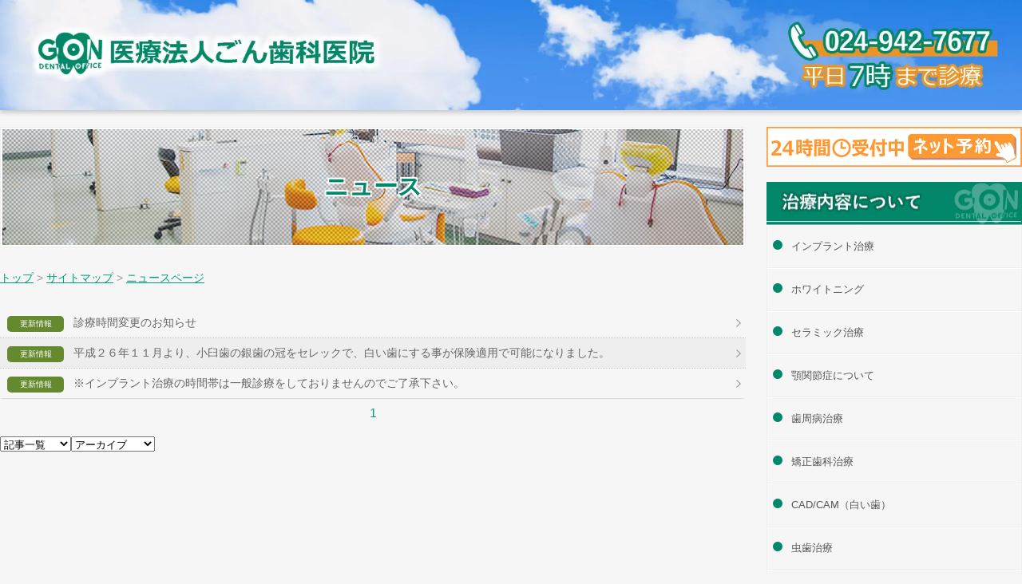

--- FILE ---
content_type: text/html; charset=UTF-8
request_url: https://www.gonshika.com/sitemap/news?m=l&c=2170
body_size: 5113
content:
<!DOCTYPE html>
<html>
<head>
<meta charset="UTF-8">
<meta http-equiv="X-UA-Compatible" content="IE=edge">
<meta name="viewport" content="width=device-width, user-scalable=no, maximum-scale=1, initial-scale=1, viewport-fit=cover">
<meta name="format-detection" content="telephone=no">
<meta name="description" content="郡山市の歯科、ごん歯科医院のニュースページです。こちらでは、診療日程のお知らせ等を掲載しております。">
<meta name="SKYPE_TOOLBAR" content="SKYPE_TOOLBAR_PARSER_COMPATIBLE">
<meta property="og:title" content="ニュースページ -  医療法人 ごん歯科医院 : 更新情報 1ページ目">
<meta property="og:type" content="article">
<meta property="og:locale" content="ja_JP">
<meta property="og:url" content="https://www.gonshika.com/sitemap/news?m=l&c=2170">
<meta property="og:site_name" content=" 医療法人 ごん歯科医院">
<meta property="og:image" content="https://p2.ssl-cdn.jp/var/data/u/af/0a8e8bea838/img/ogp.jpg?cache=1558939258">
<meta property="og:description" content="郡山市の歯科、ごん歯科医院のニュースページです。こちらでは、診療日程のお知らせ等を掲載しております。">
<title>ニュースページ -  医療法人 ごん歯科医院 : 更新情報 1ページ目</title>
<link rel="canonical" href="https://www.gonshika.com/sitemap/news?m=l&c=2170">
<link rel="icon" type="image/x-icon" href="https://p2.ssl-cdn.jp/var/data/u/af/0a8e8bea838/img/favicon.ico?cache=1558939258">
<link rel="shortcut icon" type="image/x-icon" href="https://p2.ssl-cdn.jp/var/data/u/af/0a8e8bea838/img/favicon.ico?cache=1558939258">
<link rel="apple-touch-icon" href="https://p2.ssl-cdn.jp/var/data/u/af/0a8e8bea838/img/webclip.jpg?cache=1558939258">
<link rel="apple-touch-icon-precomposed" href="https://p2.ssl-cdn.jp/var/data/u/af/0a8e8bea838/img/webclip.jpg?cache=1558939258">
<link rel="stylesheet" media="all" href="https://p2.ssl-cdn.jp/share/css/theme/cache/two/dt-3-3.css?cache=20251224095327">
<style data-type="designset" data-color="3,3,018769"></style>
<link rel="stylesheet" media="all" href="https://p2.ssl-cdn.jp/share/css/theme/cache/ct-3-3.css?cache=20251224095327">
<style data-type="content" data-color="3,3,018769"></style>
<link rel="stylesheet" media="all" href="https://p2.ssl-cdn.jp/prj/service/drj/base.css">
<link rel="stylesheet" media="all" href="https://p2.ssl-cdn.jp/var/data/u/12/8dda768d382/css/site.css">
<link rel="stylesheet" media="all" href="https://p2.ssl-cdn.jp/var/data/u/af/0a8e8bea838/css/site.css?cache=1650934812">
<script type="text/javascript" src="https://p2.ssl-cdn.jp/share/js/lib/jquery/versions/jquery-1.9.1.min.js?cache=20251224095327"></script>
<script type="text/javascript" src="https://p2.ssl-cdn.jp/share/js/lib/jquery/lazyload/lazyload.min.js?cache=20251224095327"></script>
<script type="text/javascript" src="https://p2.ssl-cdn.jp/share/js/app/Config/viewer-require.js?cache=20251224095327"></script>
<script type="text/javascript">
    require.urlArgs = 'cache=20251224095327';
    require.baseUrl = 'https://p2.ssl-cdn.jp/share/js';
</script>
<script type="text/javascript" src="https://p2.ssl-cdn.jp/share/js/lib/require/require.js?cache=20251224095327"></script>
<script type="application/ld+json">{"@context":"https:\/\/schema.org","@type":"BreadcrumbList","itemListElement":[{"@type":"ListItem","position":1,"name":"トップ","item":"https:\/\/www.gonshika.com\/"},{"@type":"ListItem","position":2,"name":"サイトマップ","item":"https:\/\/www.gonshika.com\/sitemap"},{"@type":"ListItem","position":3,"name":"ニュースページ","item":"https:\/\/www.gonshika.com\/sitemap\/news"}]}</script>
<meta name="msvalidate.01" content="8FD251B79398BEEF3ADF7ECDF7594B7B" />
<!-- Global site tag (gtag.js) - Google Analytics -->
<script async src="https://www.googletagmanager.com/gtag/js?id=UA-24713252-7"></script>
<script>
  window.dataLayer = window.dataLayer || [];
  function gtag(){dataLayer.push(arguments);}
  gtag('js', new Date());

  gtag('config', 'UA-24713252-7');
</script>

<!-- Google Tag Manager -->
<script>(function(w,d,s,l,i){w[l]=w[l]||[];w[l].push({'gtm.start':
new Date().getTime(),event:'gtm.js'});var f=d.getElementsByTagName(s)[0],
j=d.createElement(s),dl=l!='dataLayer'?'&l='+l:'';j.async=true;j.src=
'https://www.googletagmanager.com/gtm.js?id='+i+dl;f.parentNode.insertBefore(j,f);
})(window,document,'script','dataLayer','GTM-WR5TPL8');</script>
<!-- End Google Tag Manager -->

<!-- Google tag (gtag.js) -->
<script async src="https://www.googletagmanager.com/gtag/js?id=G-XMNFJWDL4V"></script>
<script>
  window.dataLayer = window.dataLayer || [];
  function gtag(){dataLayer.push(arguments);}
  gtag('js', new Date());

  gtag('config', 'G-XMNFJWDL4V');
</script></head>
<body class="page-body dt-3-3 device-pc" data-page-id="35174" data-url="/sitemap/news" data-id-path="/35173/35191/35174/" data-http-root="http://www.gonshika.com" data-https-root="https://www.gonshika.com" data-max-width="1280-" data-site-ssl="1" data-sub-domain="gonshika" style="">
<!-- Google Tag Manager (noscript) -->
<noscript><iframe src="https://www.googletagmanager.com/ns.html?id=GTM-WR5TPL8"
height="0" width="0" style="display:none;visibility:hidden"></iframe></noscript>
<!-- End Google Tag Manager (noscript) --><script>(function() {if (document.addEventListener) {    if ($(document).data("disable-click") === undefined) {        $(document).data("disable-click", "1");    }    document.addEventListener("click", function (evt) {        if ($(document).data("disable-click") == "1") {            evt.stopPropagation(); evt.preventDefault();            return false;        };    }, true);}var width=$(window).width()|$(document).width();$("body").addClass(width>=1024?"width-large":(width>=768?"width-medium":"width-small"));if (navigator.userAgent.toLowerCase().indexOf("mac os x") != -1    && navigator.userAgent.toLowerCase().indexOf("iphone os") == -1    && "ontouchstart" in window) {    $("body").removeClass("device-pc device-tablet device-sphone").addClass("device-tablet");}})();</script>
<div class="layout-page">

<!-- HEADER -->
<header class="layout-header">

</header>
<!-- HEADER -->

<!-- BODY-HEADER -->
<div class="layout-body-header ct-3-3 device-pc width-large">

    <!-- BLOCK -->
    <div data-block-id="265718" class="block block-HeadingImage ">
        <h1 class="part part-HeadingImage">
            <div class="piece piece-MultiImage"><a href="https://www.gonshika.com/" title="トップページ"><img alt="医療法人ごん歯科医院" src="https://p2.ssl-cdn.jp/var/data/u/af/0a8e8bea838/img/99/999fba79437cca8d825e81a31fa4f418.jpeg.webp" data-json="{&quot;main&quot;:&quot;https:\/\/p2.ssl-cdn.jp\/var\/data\/u\/af\/0a8e8bea838\/img\/99\/999fba79437cca8d825e81a31fa4f418.jpeg.webp&quot;,&quot;largeImage&quot;:&quot;https:\/\/p2.ssl-cdn.jp\/var\/data\/u\/af\/0a8e8bea838\/img\/99\/999fba79437cca8d825e81a31fa4f418.jpeg.webp&quot;,&quot;mediumImage&quot;:&quot;https:\/\/p2.ssl-cdn.jp\/var\/data\/u\/af\/0a8e8bea838\/img\/99\/999fba79437cca8d825e81a31fa4f418.jpeg.webp&quot;,&quot;smallImage&quot;:&quot;https:\/\/p2.ssl-cdn.jp\/var\/data\/u\/af\/0a8e8bea838\/img\/6b\/6b9c1f8964c825aeb243a3b0b890af88.jpeg.webp&quot;}"></a></div>
        </h1>
    </div>
    <!-- BLOCK -->

</div>
<!-- BODY-HEADER -->

<div class="layout-body layout-two-col-b">

<!-- CONTENTS -->
<div class="layout-contents ct-3-3 device-pc width-large">

    <!-- BLOCK -->
    <div data-block-id="264322" class="block block-Heading ">
        <h1 class="part part-Heading">
            <span class="piece piece-Heading">ニュース</span>
        </h1>
    </div>
    <!-- BLOCK -->

    <!-- BLOCK -->
    <div data-block-id="265719" class="block block-Breadcrumb ">
        <div class="b-body">
            <div class="part part-Breadcrumb">
                <span class="piece piece-Breadcrumb"><a href="https://www.gonshika.com/" title="トップページ"><span title="トップ">トップ</span></a> <span class="delimiter">&#x3e;</span> <span><a href="https://www.gonshika.com/sitemap" title="サイトマップ"><span title="サイトマップ">サイトマップ</span></a> <span class="delimiter">&#x3e;</span> <span><a href="https://www.gonshika.com/sitemap/news" title="ニュースページ"><span title="ニュースページ">ニュースページ</span></a></span></span></span>
            </div>
        </div>
    </div>
    <!-- BLOCK -->

    <!-- BLOCK -->
    <div data-block-id="264321" class="block block-News ">
        <div class="b-body">
            <div class="part part-News">
                <div class="piece piece-News"><table class="list-article" data-category-id="0"><tbody><tr data-href="url">
                              <th><time>2019-10-24</time></th><td class="category"><span title="更新情報" class="color-dark" style="background-color: #65892e;" data-auto-font-color data-color="#65892e" >更新情報</span></td><td class="title"><a href="https://www.gonshika.com/sitemap/news/8295">診療時間変更のお知らせ</a></td></tr><tr data-href="url">
                              <th><time>2019-03-20</time></th><td class="category"><span title="更新情報" class="color-dark" style="background-color: #65892e;" data-auto-font-color data-color="#65892e" >更新情報</span></td><td class="title"><a href="https://www.gonshika.com/sitemap/news/7650">平成２６年１１月より、小臼歯の銀歯の冠をセレックで、白い歯にする事が保険適用で可能になりました。</a></td></tr><tr data-href="url">
                              <th><time>2019-03-01</time></th><td class="category"><span title="更新情報" class="color-dark" style="background-color: #65892e;" data-auto-font-color data-color="#65892e" >更新情報</span></td><td class="title"><a href="https://www.gonshika.com/sitemap/news/7651">※インプラント治療の時間帯は一般診療をしておりませんのでご了承下さい。</a></td></tr></tbody></table><ul class="paging"><li><a>1</a></li></ul><div><input type="hidden" name="url" data-news-url value="https://www.gonshika.com/sitemap/news"><select name="c" data-news-param="c"><option value="">記事一覧</option><option value="">全て(7)</option><option value="2168">診療日程(2)</option><option value="2170">更新情報(3)</option><option value="2335">お知らせ(2)</option></select><select name="ym" data-news-param="ym"><option value="">アーカイブ</option><option value="202512">2025年12月(1)</option><option value="202511">2025年11月(1)</option><option value="202406">2024年06月(1)</option><option value="202005">2020年05月(1)</option><option value="201910">2019年10月(1)</option><option value="201903">2019年03月(2)</option></select></div></div>
            </div>
        </div>
    </div>
    <!-- BLOCK -->

</div>
<!-- CONTENTS -->

<!-- NAVIGATION -->
<div class="layout-navigations">
<nav class="layout-navigation">

    <!-- BLOCK -->
    <div data-block-id="277255" class="block block-Image ">
        <div class="b-body SetItem1 SetItemSmall1">
            <div class="part part-Image">
                <div class="piece piece-Image"><a href="https://ssl.haisha-yoyaku.jp/m5882007/login/serviceAppoint/index?SITE_CODE=hp" title="https://ssl.haisha-yoyaku.jp/m5882007/login/serviceAppoint/index?SITE_CODE=hp" target="_blank" rel="noopener"><script type="application/ld+json">{
    "@context": "http://schema.org",
    "@type": "ImageObject",
    "url": "https://p2.ssl-cdn.jp/var/data/u/af/0a8e8bea838/img/7d/7dc6b5fbd8198c1979b6f2ad33327a82.png.webp",
    "description": "EPARK歯科"
}</script><img src="[data-uri]" data-lazy-load data-original-src="https://p2.ssl-cdn.jp/var/data/u/af/0a8e8bea838/img/7d/7dc6b5fbd8198c1979b6f2ad33327a82.png.webp" alt="EPARK歯科"></a></div>
            </div>
        </div>
    </div>
    <!-- BLOCK -->

    <!-- BLOCK -->
    <div data-block-id="264486" class="block block-VerticalList ">
        <div class="b-body">
            <div class="part part-Image">
                <div class="piece piece-Image"><script type="application/ld+json">{
    "@context": "http://schema.org",
    "@type": "ImageObject",
    "url": "https://p2.ssl-cdn.jp/var/data/u/af/0a8e8bea838/img/8e/8e2cdb5094f3f9776e285a5608263a8f.jpeg.webp",
    "description": "治療内容について"
}</script><img src="[data-uri]" data-lazy-load data-original-src="https://p2.ssl-cdn.jp/var/data/u/af/0a8e8bea838/img/8e/8e2cdb5094f3f9776e285a5608263a8f.jpeg.webp" alt="治療内容について"></div>
            </div>
            <div class="part part-VerticalList">
                
                <ul class="piece piece-VerticalList SetItem13">
                    <li><a href="https://www.gonshika.com/implant" title="インプラント">インプラント治療</a>                    </li>
                    <li><a href="https://www.gonshika.com/whitening" title="ホワイトニング">ホワイトニング</a>                    </li>
                    <li><a href="https://www.gonshika.com/shinbi" title="セラミック治療">セラミック治療</a>                    </li>
                    <li><a href="https://www.gonshika.com/gaku" title="顎関節症について">顎関節症について</a>                    </li>
                    <li><a href="https://www.gonshika.com/shishubyo" title="歯周病治療">歯周病治療</a>                    </li>
                    <li><a href="https://www.gonshika.com/kyousei" title="矯正歯科治療">矯正歯科治療</a>                    </li>
                    <li><a href="https://www.gonshika.com/cerec" title="CAD/CAM（白い歯）">CAD/CAM（白い歯）</a>                    </li>
                    <li><a href="https://www.gonshika.com/caries" title="虫歯治療">虫歯治療</a>                    </li>
                    <li><a href="https://www.gonshika.com/doctor" title="院長のご紹介">院長のご紹介</a>                    </li>
                    <li><a href="https://www.gonshika.com/annai" title="医院内案内">医院内案内</a>                    </li>
                    <li><a href="https://www.gonshika.com/eisei_kanri" title="当院の衛生管理">当院の衛生管理</a>                    </li>
                    <li><a href="https://www.gonshika.com/access" title="アクセス">アクセス</a>                    </li>
                    <li><a href="https://www.gonshika.com/" title="トップページ">トップ</a>                    </li>
                </ul>

            </div>
        </div>
    </div>
    <!-- BLOCK -->

    <!-- BLOCK -->
    <div data-block-id="264309" class="block block-ContactData ">
        <div class="b-body">
            <div class="part part-Image">
                <div class="piece piece-Image"><script type="application/ld+json">{
    "@context": "http://schema.org",
    "@type": "ImageObject",
    "url": "https://p2.ssl-cdn.jp/var/data/u/af/0a8e8bea838/img/e0/e07cf6a9a9b89c12857dd98b69594557.jpeg.webp",
    "description": "ごん歯科について"
}</script><img src="[data-uri]" data-lazy-load data-original-src="https://p2.ssl-cdn.jp/var/data/u/af/0a8e8bea838/img/e0/e07cf6a9a9b89c12857dd98b69594557.jpeg.webp" alt="ごん歯科について"></div>
            </div>
            <div class="part part-ContactData">
                <div class="piece piece-Image"><a href="https://www.gonshika.com/access" title="アクセス"><script type="application/ld+json">{
    "@context": "http://schema.org",
    "@type": "ImageObject",
    "url": "https://p2.ssl-cdn.jp/var/data/u/af/0a8e8bea838/img/84/848cfa8744a2a20caecfe77519569f24.jpeg.webp"
}</script><img src="[data-uri]" data-lazy-load data-original-src="https://p2.ssl-cdn.jp/var/data/u/af/0a8e8bea838/img/84/848cfa8744a2a20caecfe77519569f24.jpeg.webp" alt=""></a></div>
                <div class="piece piece-Phone"><span itemprop="tel">024-942-7677</span></div>
                <p class="piece piece-PlainText" ></p>
                <div class="piece piece-Address" itemprop="address"><span itemprop="postal-code" class="postal-code">963-8835</span> <span itemprop="region">福島県</span> <span itemprop="locality">郡山市小原田</span> <span itemprop="street-address">3-16-19</span> </div>
                <div class="piece piece-Button"><a href="https://www.gonshika.com/access" title="アクセス">アクセスマップ</a></div>
            </div>
            <div class="part part-RichText">
                <div class="piece piece-RichText RichText">[月～金]<br>午前9:00～午後12:30<br>午後2:00～午後7:00<br><span class="w-f-c-blue">[土曜日]</span><br>午前9:00～午後12:30<br>午後2:00～午後6:00<br><span class="w-f-c-red">[休診日]</span><br>日曜・祝日</div>

            </div>
        </div>
    </div>
    <!-- BLOCK -->

    <!-- BLOCK -->
    <div data-block-id="265620" class="block block-Image ">
        <div class="b-body SetItem1 SetItemSmall1">
            <div class="part part-Image">
                <div class="piece piece-Image"><a href="https://www.instagram.com/gonshika/" title="https://www.instagram.com/gonshika/" target="_blank" rel="noopener"><script type="application/ld+json">{
    "@context": "http://schema.org",
    "@type": "ImageObject",
    "url": "https://p2.ssl-cdn.jp/var/data/u/af/0a8e8bea838/img/a4/a4155a58008dcd64562b5d5bcde6841b.png.webp",
    "description": "ごん歯科医院インスタグラム"
}</script><img src="[data-uri]" data-lazy-load data-original-src="https://p2.ssl-cdn.jp/var/data/u/af/0a8e8bea838/img/a4/a4155a58008dcd64562b5d5bcde6841b.png.webp" alt="ごん歯科医院インスタグラム"></a></div>
            </div>
        </div>
    </div>
    <!-- BLOCK -->

    <!-- BLOCK -->
    <div data-block-id="264830" class="block block-Image ">
        <div class="b-body SetItem1 SetItemSmall1">
            <div class="part part-Image">
                <div class="piece piece-Image"><script type="application/ld+json">{
    "@context": "http://schema.org",
    "@type": "ImageObject",
    "url": "https://p2.ssl-cdn.jp/var/data/u/af/0a8e8bea838/img/4a/4a8255dcbb6cd85f0ff0187dfeba2274.jpeg.webp",
    "description": "クレジットカード取扱"
}</script><img src="[data-uri]" data-lazy-load data-original-src="https://p2.ssl-cdn.jp/var/data/u/af/0a8e8bea838/img/4a/4a8255dcbb6cd85f0ff0187dfeba2274.jpeg.webp" alt="クレジットカード取扱"></div>
            </div>
        </div>
    </div>
    <!-- BLOCK -->

</nav>
</div>
<!-- NAVIGATION -->

</div>

<!-- BODY-FOOTER -->
<div class="layout-body-footer ct-3-3 device-pc width-large">

    <!-- BLOCK -->
    <div data-block-id="265731" class="block block-PageTop ">
        <div class="b-body">
            <div class="part part-PageTop">
                <div class="piece piece-PageTop a-right" ><a href="#Top" data-tag-name="backTop">▲ページTOP</a></div>
            </div>
        </div>
    </div>
    <!-- BLOCK -->

</div>
<!-- BODY-FOOTER -->

<!-- FOOTER -->
<footer class="layout-footer">

    <!-- BLOCK -->
    <div data-block-id="264306" class="block block-SitemapFooter ">
        <div class="b-body">
            <div class="part part-SitemapFooter">
                
                <ul class="piece piece-Sitemap SetItem14">
                    <li><a href="https://www.gonshika.com/doctor" title="院長のご紹介">院長のご紹介</a>                    </li>
                    <li><a href="https://www.gonshika.com/annai" title="医院内案内">医院内案内</a>                    </li>
                    <li><a href="https://www.gonshika.com/eisei_kanri" title="当院の衛生管理">当院の衛生管理</a>                    </li>
                    <li><a href="https://www.gonshika.com/implant" title="インプラント">インプラント</a>                    </li>
                    <li><a href="https://www.gonshika.com/whitening" title="ホワイトニング">ホワイトニング</a>                    </li>
                    <li><a href="https://www.gonshika.com/shinbi" title="セラミック治療">セラミック治療</a>                    </li>
                    <li><a href="https://www.gonshika.com/gaku" title="顎関節症について">顎関節症について</a>                    </li>
                    <li><a href="https://www.gonshika.com/shishubyo" title="歯周病治療">歯周病治療</a>                    </li>
                    <li><a href="https://www.gonshika.com/kyousei" title="矯正歯科治療">矯正歯科治療</a>                    </li>
                    <li><a href="https://www.gonshika.com/cerec" title="CAD/CAM（白い歯）">CAD/CAM（白い歯）</a>                    </li>
                    <li><a href="https://www.gonshika.com/caries" title="虫歯治療">虫歯治療</a>                    </li>
                    <li><a href="https://www.gonshika.com/access" title="アクセス">アクセス</a>                    </li>
                    <li><a href="https://www.gonshika.com/guidance" title="当院からのご案内">当院からのご案内</a>                    </li>
                    <li><a href="https://www.gonshika.com/sitemap" title="サイトマップ">サイトマップ</a>                    </li>
                </ul>

            </div>
        </div>
    </div>
    <!-- BLOCK -->

    <!-- BLOCK -->
    <div data-block-id="264305" class="block block-Copyright ">
        <div class="b-body">
            <div class="part part-Copyright">
                <div class="piece piece-Copyright"><p>(c)GonDentalClinic</p></div>
            </div>
        </div>
    </div>
    <!-- BLOCK -->

</footer>
<!-- FOOTER -->

</div>
<script>(function() {$("[data-lazy-load][data-original-src]").lazyload({src: "data-original-src"});})()</script><script type="text/javascript">
require(['app/Viewer/Start'], function (Start) {
Start.ViewerRouter.Viewer.useScripts(["PageTop","MultiImage","Entry","EntryContentsList","Sitemap","VerticalList","Button"], 'piece');
Start.ViewerRouter.Init();
});</script>
</body>
</html>


--- FILE ---
content_type: text/css
request_url: https://p2.ssl-cdn.jp/share/css/theme/cache/ct-3-3.css?cache=20251224095327
body_size: 28833
content:
/*
  for designset, styleId = 3
  vars: .ct-3-3, 3, 3
*/


/**
 *
 * base decoration
 *
 **/
.ct-3-3 {
    color: #333333;
}
.ct-3-3.page-body{
    background: #F6F6F6;
}
.ct-3-3 a {
    color: #00b300;
}


/**
 *
 * layout decoration
 *
 **/
/* responsive */
.ct-3-3.width-large .layout-body.theme-nav-left .layout-navigations.primary .layout-navigation,
.ct-3-3.width-large .layout-body.theme-nav-left.layout-two-col-a .layout-navigations .layout-navigation,
.ct-3-3.width-large .layout-body.theme-nav-right .layout-navigations.secondary .layout-navigation,
.ct-3-3.width-large .layout-body.theme-nav-right.layout-two-col-b .layout-navigations .layout-navigation,
.ct-3-3.width-medium .layout-body.theme-nav-left .layout-navigations.primary .layout-navigation,
.ct-3-3.width-medium .layout-body.theme-nav-left.layout-two-col-a .layout-navigations .layout-navigation,
.ct-3-3.width-medium .layout-body.theme-nav-right .layout-navigations.secondary .layout-navigation,
.ct-3-3.width-medium .layout-body.theme-nav-right.layout-two-col-b .layout-navigations .layout-navigation {
    background-color: #006600;
    padding: 5px;
}
.ct-3-3.width-small .layout-body {
    margin: 0;
}
.ct-3-3.width-small .layout-body .layout-contents {
    position: relative;
    z-index: 1;
    box-shadow: 0px 3px 3px rgba(0,0,0,0.2);
}
.ct-3-3.width-small .layout-body .layout-navigations {
    background-color: #e5ffe5;
}
.ct-3-3.width-small .layout-footer {
    background-color: #e5ffe5;
     padding: 0;
}

/**
 *
 * block decoration
 *
 **/
.ct-3-3 .block {
    font-family: 'ヒラギノ角ゴ ProN', 'Hiragino Kaku Gothic ProN', 'メイリオ', 'Meiryo', sans-serif;
}
.ct-3-3 .block .b-head {
}
.ct-3-3 .block .b-head h1 {
    margin: 0;
    font-size: 100%;
    font-weight: normal;
}
.ct-3-3 .block .b-head h1 span {
}
.ct-3-3 .block .b-head h1 span a {
    display: block;
    text-decoration: none;
    color: inherit;
}
.ct-3-3 .block .b-head.pattern1 {
}
.ct-3-3 .block .b-head.pattern1 h1 {
    border-left: 4px solid #004d00;
    background: #009900;
    padding: 4px 4px 4px 6px;
    text-align: left;
    color: #ffffff;
}
.ct-3-3 .block .b-head.pattern1 h1 span a {
    margin: -4px -4px -4px -6px;
    padding: 4px 4px 4px 6px;
}
.ct-3-3 .block .b-head.pattern2 {
}
.ct-3-3 .block .b-head.pattern2 h1 {
    position: relative;
    background-color: #FFFFFF;
    padding: 7px 10px 7px 14px;
}
.ct-3-3 .block .b-head.pattern2 h1 span a {
    margin: -7px -10px -7px -14px;
    padding: 7px 10px 7px 14px;
}
.ct-3-3 .block .b-head.pattern2 h1:before {
    display: block;
    position: absolute;
    top: 0;
    left: 0;
    bottom: 0;
    background-color: #006600;
    width: 4px;
    content:"";
}
.ct-3-3 .block .b-head.pattern3 {
}
.ct-3-3 .block .b-head.pattern3 h1 {
    border-bottom: #009900 2px solid;
    background-color: #F6F6F6;
    padding: 6px;
}
.ct-3-3 .block .b-head.pattern3 h1 span {
}
.ct-3-3 .block .b-head.pattern3 h1 span a {
    margin: -6px;
    padding: 6px;
}
.ct-3-3 .block .b-body {
}
/* responsive */
.ct-3-3.width-small .layout-navigation .block.close .b-head h1:after {
    display: block;
    position: absolute;
    top: 50%;
    right: 5px;
    bottom: auto;
    left: auto;
    z-index: 1;
    margin: -9px 0 0 0;
    content: "";
    width: 18px;
    height: 18px;
    background-image: url("[data-uri]");
    background-size: 18px 18px;
}
.ct-3-3.width-small .layout-navigation .block.open .b-head h1:after {
    display: block;
    position: absolute;
    top: 50%;
    right: 5px;
    bottom: auto;
    left: auto;
    z-index: 1;
    margin: -9px 0 0 0;
    content: "";
    width: 18px;
    height: 18px;
    background-image: url("[data-uri]");
    background-size: 18px 18px;
}

/*
 * _common
 */
.ct-3-3 .piece article.pattern1 {
}
.ct-3-3 .piece article.pattern1 header {
    font-size: 90%;
}
.ct-3-3 .piece article.pattern1 header h1 {
    margin: 0;
    border-top: #EEEEEE 1px solid;
    background-color: #FFFFFF;
    background-image: -webkit-linear-gradient(-90deg,rgb(255,255,255) 0%,rgb(238,238,238) 100%);
    background-image: linear-gradient(180deg,rgb(255,255,255) 0%,rgb(238,238,238) 100%);
    padding: 10px 15px;
    font-size: 120%;
    font-weight: normal;
}
.ct-3-3 .piece article.pattern1 header h1 span {
}
.ct-3-3 .piece article.pattern1 header div {
    background-color: #009900;
    overflow: hidden;
    text-align: right;
}
.ct-3-3 .piece article.pattern1 header div span.category {
    display: inline-block;
    margin: 5px;
    border-radius: 15px;
    background-color: #CCCCCC;
    padding: 3px 10px;
    text-align: center;
}
.ct-3-3 .piece article.pattern1 header div time {
    display: inline-block;
    margin: 5px;
    padding: 3px 5px;
    white-space: nowrap;
    color: #FFFFFF;
}
.ct-3-3 .block .b-body .part .piece ul.paging {
    background-color: #EEEEEE;
}
.ct-3-3 .piece-Button a {
    color: inherit;
}
.ct-3-3 .piece-SlideShow ol.index li a:hover:after,
.ct-3-3 .piece-SlideShow ol.index li.active a:after {
    margin: -6px 0 0 -6px;
    padding: 1px;
    -webkit-border-radius: 10px;
}
.ct-3-3 .piece-Table {
}
.ct-3-3 .piece-Table caption {
    font-size: 90%;
}
.ct-3-3 .piece-Table thead th,
.ct-3-3 .piece-Table tbody th {
    font-size: 90%;
    font-weight: normal;
}
.ct-3-3 .piece-Table thead th a {
    color: inherit;
}
.ct-3-3 .piece-Table.pattern1 {
}
.ct-3-3 .piece-Table.pattern1 caption {
    background: #006600;
    padding: 5px;
    color: #FFFFFF;
}
.ct-3-3 .piece-Table.pattern1 thead th {
    border-color: #CCCCCC;
    background: #15a615;
    padding: 5px;
    color: #FFFFFF;
}
.ct-3-3 .piece-Table.pattern1 tbody th {
    border-color: #CCCCCC;
    background-color: #FFFFFF;
    padding: 5px;
}
.ct-3-3 .piece-Table.pattern1 tbody td {
    border-color: #CCCCCC;
    padding: 5px;
    background: #F6F6F6;
}
.ct-3-3 .piece-Table.pattern2 {
}
.ct-3-3 .piece-Table.pattern2 caption {
    background: #FFFFFF;
    padding: 5px;
    color: #000000;
}
.ct-3-3 .piece-Table.pattern2 thead th {
    border-color: #CCCCCC;
    background: #006600;
    padding: 5px;
    color: #FFFFFF;
}
.ct-3-3 .piece-Table.pattern2 tbody th {
    border-color: #CCCCCC;
    background: #15a615;
    padding: 5px;
    color: #FFFFFF;
}
.ct-3-3 .piece-Table.pattern2 tbody td {
    border-color: #CCCCCC;
    padding: 5px;
    background: #F6F6F6;
}
.ct-3-3 .piece-Table.pattern2 tbody tr:nth-child(2n) td {
    background: #FFFFFF;
}
.ct-3-3 .piece-Table.pattern3 {
}
.ct-3-3 .piece-Table.pattern3 caption {
    background: #006600;
    padding: 5px;
    color: #FFFFFF;
}
.ct-3-3 .piece-Table.pattern3 thead th {
    background-color: #15a615;
    padding: 5px;
    color: #FFFFFF;
}
.ct-3-3 .piece-Table.pattern3 tbody th {
    background-color: #FFFFFF;
    padding: 5px;
}
.ct-3-3 .piece-Table.pattern3 tbody td {
    padding: 5px;
    background: #F6F6F6;
}
.ct-3-3 .piece-Table.pattern3 tr + tr th,
.ct-3-3 .piece-Table.pattern3 tr + tr td {
    border-color: #CCCCCC;
}
.ct-3-3 .piece-Table.pattern3 tr:last-child th,
.ct-3-3 .piece-Table.pattern3 tr:last-child td {
    border-color: #CCCCCC;
}
.ct-3-3 .piece-Table.pattern4 {
}
.ct-3-3 .piece-Table.pattern4 caption {
    background-color: #006600;
    padding: 5px;
    color: #FFFFFF;
}
.ct-3-3 .piece-Table.pattern4 thead th {
    border-color: #CCCCCC;
    background-color: #15a615;
    padding: 5px;
    color: #FFFFFF;
}
.ct-3-3 .piece-Table.pattern4 tbody th {
    border-color: #CCCCCC;
    background-color: #FFFFFF;
    padding: 5px;
}
.ct-3-3 .piece-Table.pattern4 tbody td {
    border-color: #CCCCCC;
    padding: 5px;
    background: #F6F6F6;
}
.ct-3-3 .piece-Table.pattern5 {
}

/*
 * _common_button
 */
.ct-3-3 .button-style-black {
    color: #FFFFFF !important;
    background-image: linear-gradient(#4d4d4d, #2d2d2d) !important;
}
.ct-3-3 .button-style-blue {
    color: #FFFFFF !important;
    background-image: linear-gradient(#0073E5, #0000CC) !important;
}
.ct-3-3 .button-style-brown {
    color: #FFFFFF !important;
    background-image: linear-gradient(#6f4f2b, #5c3f1f) !important;
}
.ct-3-3 .button-style-darkyellow {
    color: #FFFFFF !important;
    background-image: linear-gradient(#F2DF6C, #F3D900) !important;
}
.ct-3-3 .button-style-gray {
    color: #333333 !important;
    background-image: linear-gradient(#F0F0F0, #C7C7C7) !important;
}
.ct-3-3 .button-style-green {
    color: #FFFFFF !important;
    background-image: linear-gradient(#00CC33, #009933) !important;
}
.ct-3-3 .button-style-lightblue {
    color: #FFFFFF !important;
    background-image: linear-gradient(#66CCFF, #00BFFF) !important;
}
.ct-3-3 .button-style-lightbrown {
    color: #FFFFFF !important;
    background-image: linear-gradient(#800000, #5b0000) !important;
}
.ct-3-3 .button-style-lightgreen {
    color: #FFFFFF !important;
    background-image: linear-gradient(#66CC00, #33CC00) !important;
}
.ct-3-3 .button-style-orange {
    color: #FFFFFF !important;
    background-image: linear-gradient(#FF9933, #FF9900) !important;
}
.ct-3-3 .button-style-pink {
    color: #FFFFFF !important;
    background-image: linear-gradient(#FF85AD, #FF6699) !important;
}
.ct-3-3 .button-style-purple {
    color: #FFFFFF !important;
    background-image: linear-gradient(#990099, #800080) !important;
}
.ct-3-3 .button-style-red {
    color: #FFFFFF !important;
    background-image: linear-gradient(#FF3333, #CC0000) !important;
}
.ct-3-3 .button-style-white {
    background-image: linear-gradient(#FFFFFF, #F0F0F0) !important;
    color: #333333 !important;
}

/*
 * _common_list
 */
.ct-3-3 .piece div.list-tab {
    background-color: #CCCCCC;
}
.ct-3-3 .piece div.list-tab ul li > span {
    border-radius: 5px 5px 0 0;
}
.ct-3-3 .piece div.list-tab ul li > span span {
    text-align: center;
    font-size: 70%;
}
.ct-3-3 .piece div.list-tab ul li > span[data-tab-id="0"] {
    background-color: #F6F6F6;
}
.ct-3-3 .piece div.list-tab ul li > span.inactive {
    border: #F6F6F6 3px solid;
    color: inherit;
}
.ct-3-3 .piece div.list-tab ul li > span.inactive span {
    margin: -1px -1px 2px -1px;
    background-color: #F6F6F6;
    padding: 4px;
}
.ct-3-3 .piece div.list-tab ul li > span.active {
    border-width: 1px;
    overflow: hidden;
}
.ct-3-3 .piece div.list-tab ul li > span.active span {
    position: relative;
    -webkit-box-shadow: inset 0 20px 20px rgba(255,255,255,0.3);
    box-shadow: inset 0 20px 20px rgba(255,255,255,0.3);
    background-color: transparent;
    padding: 12px 7px;
}
.ct-3-3 .piece div.list-tab ul li > span.active span:before {
    display: block;
    position: absolute;
    bottom: 3px;
    left: 50%;
    margin-left: -4px;
    border-top: #FFFFFF 4px solid;
    border-right: transparent 4px solid;
    border-bottom: none;
    border-left: transparent 4px solid;
    width: 0;
    height: 0;
    content: "";
}
.ct-3-3 .piece div.list-tab ul li > span.active[class*="base-background-white"] span:before,
.ct-3-3 .piece div.list-tab ul li > span.active[class*="color-light"] span:before,
.ct-3-3 .piece div.list-tab ul li > span.active[data-tab-id="0"] span:before {
    border-top-color: #DDDDDD;
}
.ct-3-3 .piece table.list-article {
    box-shadow: 0 2px 2px -2px rgba(0,0,0,0.3);
    font-size: 90%;
}
.ct-3-3 .piece table.list-article tbody {
}
.ct-3-3 .piece table.list-article tbody tr {
    background: #F6F6F6;
}
.ct-3-3 .piece table.list-article tbody tr:nth-child(2n) {
    background: #EEEEEE;
}
.ct-3-3 .piece table.list-article tbody tr + tr {
    border-top: #CCCCCC 1px dotted;
}
.ct-3-3 .piece table.list-article tbody tr th {
}
.ct-3-3 .piece table.list-article tbody tr th time {
    color: #333333;
}
.ct-3-3 .piece table.list-article tbody tr td {
}
.ct-3-3 .piece table.list-article tbody tr td.category {
}
.ct-3-3 .piece table.list-article tbody tr td.category span {
    border-radius: 15px;
}
.ct-3-3 .piece table.list-article tbody tr td.title {
}
.ct-3-3 .piece table.list-article tbody tr td.title a {
    position: relative;
    padding-right: 16px;
    text-decoration: none;
    color: #666666;
}
.ct-3-3 .piece table.list-article tbody tr td.title a:after {
    display: block;
    position: absolute;
    top: 50%;
    right: 5px;
    margin-top: -5px;
    background: url("[data-uri]") right center no-repeat;
    width: 6px;
    height: 10px;
    content: "";
}
.ct-3-3 .piece table.list-article tbody tr td.title a:hover {
    text-decoration: underline;
    color: #009900;
}
.ct-3-3 .piece table.list-article-rich1 {
    box-shadow: 0 2px 2px -2px rgba(0,0,0,0.3);
    font-size: 90%;
}
.ct-3-3 .piece table.list-article-rich1 tbody {
}
.ct-3-3 .piece table.list-article-rich1 tbody tr {
}
.ct-3-3 .piece table.list-article-rich1 tbody tr:nth-child(2n) {
    background-color: #EEEEEE;
}
.ct-3-3 .piece table.list-article-rich1 tbody tr + tr {
    border-top: #CCCCCC 1px dotted;
}
.ct-3-3 .piece table.list-article-rich1 tbody tr th.image a {
    border-color: #FFFFFF;
}
.ct-3-3 .piece table.list-article-rich1 tbody tr td.data {
}
.ct-3-3 .piece table.list-article-rich1 tbody tr td.data time {
    color: #333333;
}
.ct-3-3 .piece table.list-article-rich1 tbody tr td.data {
}
.ct-3-3 .piece table.list-article-rich1 tbody tr td.data span.category {
    border-radius: 3px;
    -webkit-box-shadow: inset 0 20px 20px rgba(255,255,255,0.3);
    box-shadow: inset 0 20px 20px rgba(255,255,255,0.3);
}
.ct-3-3 .piece table.list-article-rich1 tbody tr td.title h2 {
}
.ct-3-3 .piece table.list-article-rich1 tbody tr td.title h2 a {
    position: relative;
    padding: 0 5px 0 16px;
    text-decoration: none;
    color: #333333;
}
.ct-3-3 .piece table.list-article-rich1 tbody tr td.title h2 a:after {
    display: block;
    position: absolute;
    top: 50%;
    left: 5px;
    margin-top: -4px;
    border-top: transparent 4px solid;
    border-right: none;
    border-bottom: transparent 4px solid;
    border-left: #006600 4px solid;
    width: 0;
    height: 0;
    content: "";
}
.ct-3-3 .piece table.list-article-rich1 tbody tr td.title h2 a:hover {
    text-decoration: underline;
    color: #009900;
}
.ct-3-3 .piece table.list-article-rich1 tbody tr td.title h2 > span {
    padding: 0 5px 0 16px;
    color: #333333;
}
.ct-3-3 .piece table.list-article-rich1 tbody tr td.title p {
    padding: 0 5px 0 16px;
    color: #999999;
}
.ct-3-3 .piece div.list-article-rich2 {
    box-shadow: 0 2px 2px -2px rgba(0,0,0,0.3);
    font-size: 90%;
}
.ct-3-3 .piece div.list-article-rich2 .item a {
    text-decoration: none;
    color: inherit;
}
.ct-3-3 .piece div.list-article-rich2 .item a:hover {
    border-color: #009900;
}
.ct-3-3 .piece div.list-article-rich2 .item a .image {
    margin: 0;
}
.ct-3-3 .piece div.list-article-rich2 .item a .date span.category {
    border-radius: 3px;
}
.ct-3-3 .piece div.list-article-rich2 .item a .text h2 {
    color: #333333;
}
.ct-3-3 .piece div.list-article-rich2 .item a .text p {
    color: #999999;
}
.ct-3-3 .piece div.list-article-rich2 .item > div .image {
    margin: 0;
}
.ct-3-3 .piece table.list-article + div.toindex,
.ct-3-3 .piece table.list-article-rich1 + div.toindex,
.ct-3-3 .piece div.list-article-rich2 + div.toindex {
    margin: 5px 0;
    text-align: right;
    font-size: 90%;
}
.ct-3-3 .piece table.list-article + div.toindex a,
.ct-3-3 .piece table.list-article-rich1 + div.toindex a,
.ct-3-3 .piece div.list-article-rich2 + div.toindex a {
    position: relative;
    padding: 0 0 0 8px;
    text-decoration: none;
    color: inherit;
}
.ct-3-3 .piece table.list-article + div.toindex a:hover,
.ct-3-3 .piece table.list-article-rich1 + div.toindex a:hover,
.ct-3-3 .piece div.list-article-rich2 + div.toindex a:hover {
    text-decoration: underline;
}
.ct-3-3 .piece table.list-article + div.toindex a:before,
.ct-3-3 .piece table.list-article-rich1 + div.toindex a:before,
.ct-3-3 .piece div.list-article-rich2 + div.toindex a:before {
    display: block;
    position: absolute;
    top: 50%;
    left: 0;
    margin-top: -4px;
    border: transparent 4px solid;
    border-left: #009900 4px solid;
    width: 0;
    height: 0;
    content: "";
}
/* responsive */
.ct-3-3.page-body.width-small .piece table.list-article-rich1 tbody tr td.title h2 a {
    padding: 0;
    white-space: normal;
}
.ct-3-3.page-body.width-small .piece table.list-article-rich1 tbody tr td.title h2 a:after {
    display: none;
}

/*
 * ArticleArchive
 */
.ct-3-3 .block-ArticleArchive {
}
.ct-3-3 .block-ArticleArchive .b-head {
    margin: 0;
}
.ct-3-3 .block-ArticleArchive .b-body .part-ArticleArchive {
    border: #CCCCCC 1px solid;
    font-size: 90%;
    background: #FFFFFF;
}
.ct-3-3 .block-ArticleArchive .b-body .part-ArticleArchive ul.piece-ArticleArchive {
    margin: 0;
    padding: 0;
    list-style: none;
}
.ct-3-3 .block-ArticleArchive .b-body .part-ArticleArchive ul.piece-ArticleArchive li {
    margin: 10px 8px;
}
.ct-3-3 .block-ArticleArchive .b-body .part-ArticleArchive ul.piece-ArticleArchive li a {
}

/*
 * BlogList
 */
.ct-3-3 .block-BlogList {
}
.ct-3-3 .block-BlogList .b-head {
    margin: 0;
}

/*
 * BlogRichList
 */
.ct-3-3 .block-BlogRichList {
}
.ct-3-3 .block-BlogRichList .b-head {
    margin: 0;
}

/*
 * Breadcrumb
 */
.ct-3-3 .block-Breadcrumb {
}
.ct-3-3 .block-Breadcrumb .b-body {
}
.ct-3-3 .block-Breadcrumb .b-body .part-Breadcrumb {
    line-height: 1.4;
    font-size: 90%;
}
.ct-3-3 .block-Breadcrumb .b-body .part-Breadcrumb span.delimiter {
    color: #999999;
}

/*
 * ButtonList
 */
.ct-3-3 .block-ButtonList {
}
.ct-3-3 .block-ButtonList .b-body .part-ButtonList ul {
}
.ct-3-3 .block-ButtonList .b-body .part-ButtonList ul li a {
    position: relative;
    border-radius: 100px;
    background-color: #006600;
	background-image: -webkit-linear-gradient(-90deg,#008600 0%,#006600 100%);
	background-image: linear-gradient(180deg,#008600 0%,#006600 100%);

    padding: 10px;
    text-decoration: none;
    text-align: center;
    color: #FFFFFF;
}
/* responsive */
.ct-3-3.width-small .block-ButtonList .b-body .part-ButtonList ul li {
    padding: 3px;
}

/*
 * ContactData
 */
.ct-3-3 .block-ContactData {
}
.ct-3-3 .block-ContactData .b-head {
    margin: 0;
}
.ct-3-3 .block-ContactData .b-body {
}
.ct-3-3 .block-ContactData .b-body .part-ContactData {
    border: #DDDDDD 1px solid;
    background: #FFFFFF;
    color: #333333;
    font-size: 90%;
}
.ct-3-3 .block-ContactData .b-body .part-ContactData .piece {
    margin: 10px;
}
.ct-3-3 .block-ContactData .b-body .part-ContactData .piece-Heading {
    margin: 5px;
    background: #009900;
    padding: 5px;
    text-align: center;
    color: #FFFFFF;
    font-size: 100%;
    font-weight: normal;
}
.ct-3-3 .block-ContactData .b-body .part-ContactData .piece-Phone span[itemprop="tel"] {
    position: relative;
    display: block;
    padding: 0 0 0 30px;
    font-size: 160%;
    font-weight: bold;
    font-family: Arial, Helvetica, sans-serif;
}
.ct-3-3 .block-ContactData .b-body .part-ContactData .piece-Phone span[itemprop="tel"]:before {
    display: block;
    position: absolute;
    top: 50%;
    left: 0;
    margin-top: -13px;
    content: "";
    width: 24px;
    height: 24px;
    background-image: url("[data-uri]");
    background-size: 24px 24px;
}
.ct-3-3 .block-ContactData .b-body .part-ContactData .piece-Address {
    border-top: #CCCCCC 1px dashed;
    padding: 10px 0 0 0;
}
.ct-3-3 .block-ContactData .b-body .part-ContactData .piece-Button {
    text-align: center;
}
.ct-3-3 .block-ContactData .b-body .part-ContactData .piece-Button a {
    display: inline-block;
    margin: auto;
    border-radius: 100px;
    background-color: #FF8000;
	background-image: -webkit-linear-gradient(-90deg,#FFA64D 0%,#FF8000 100%);
	background-image: linear-gradient(180deg,#FFA64D 0%,#FF8000 100%);

    padding: 5px 20px;
    min-width: 50%;
    text-align: center;
    text-decoration: none;
    color: #FFFFFF;
    font-size: 110%;
}
/* device */
.ct-3-3.device-pc .block-ContactData .b-body .part-ContactData .piece-Phone span[itemprop="tel"]:before {
    background-image: url("[data-uri]");
}

/*
 * Copyright
 */
.ct-3-3 .block-Copyright {
    background: #009900;
}
.ct-3-3 .block-Copyright .b-body .part-Copyright p {
    margin: 0.5em;
    text-align: center;
    color: #999999;
    font-size: 80%;
}

/*
 * EventCalendar
 */
.ct-3-3 .block-EventCalendar {
}
.ct-3-3 .block-EventCalendar .b-head {
    margin: 0;
}
.ct-3-3 .block-EventCalendar .b-body .part-EventCalendar .piece-EventCalendar ul.navigation {
    background-color: #006600;
    color: #FFFFFF;
    font-family: sans-serif;
}
.ct-3-3 .block-EventCalendar .b-body .part-EventCalendar .piece-EventCalendar table.calendar {
    border-color: #CCCCCC;
    background-color: #FFFFFF;
}
.ct-3-3 .block-EventCalendar .b-body .part-EventCalendar .piece-EventCalendar table.calendar colgroup {
    border-color: #CCCCCC;
}
.ct-3-3 .block-EventCalendar .b-body .part-EventCalendar .piece-EventCalendar table.calendar thead th {
    border-color: #CCCCCC;
    background-color: #F3F3F3;
    font-weight: normal;
    text-shadow: 0px 0px 2px #FFFFFF;
}
.ct-3-3 .block-EventCalendar .b-body .part-EventCalendar .piece-EventCalendar table.calendar thead th.sun {
    color: #CC3333;
}
.ct-3-3 .block-EventCalendar .b-body .part-EventCalendar .piece-EventCalendar table.calendar thead th.sat {
    color: #3380FF;
}
.ct-3-3 .block-EventCalendar .b-body .part-EventCalendar .piece-EventCalendar table.calendar tbody td {
    border-color: #CCCCCC;
}
.ct-3-3 .block-EventCalendar .b-body .part-EventCalendar .piece-EventCalendar table.calendar tbody td a {
    border: #FFA64D 3px solid;
    text-decoration: none;
    color: inherit;
}
.ct-3-3 .block-EventCalendar .b-body .part-EventCalendar .piece-EventCalendar table.calendar tbody td a:hover {
    background-color: #FFA64D;
    text-decoration: underline;
    color: #FFFFFF;
}
.ct-3-3 .block-EventCalendar .b-body .part-EventCalendar .piece-EventCalendar table.calendar tbody td.past {
    color: #EDEDED;
}
.ct-3-3 .block-EventCalendar .b-body .part-EventCalendar .piece-EventCalendar table.calendar tbody td.today {
    background-color: #EEEEEE;
}

/*
 * EventList
 */
.ct-3-3 .block-EventList {
}
.ct-3-3 .block-EventList .b-body .part-EventList section.piece-EventList header {
}
.ct-3-3 .block-EventList .b-body .part-EventList section.piece-EventList header h1 {
    margin: 0;
    background-color: #009900;
    padding: 5px 15px;
    text-align: left;
    color: #FFFFFF;
    font-size: 120%;
}
.ct-3-3 .block-EventList .b-body .part-EventList section.piece-EventList header h1 small {
    font-size: 80%;
}
.ct-3-3 .block-EventList .b-body .part-EventList section.piece-EventList .body {
    border: #DDDDDD 1px solid;
    background: #FFFFFF;
}
.ct-3-3 .block-EventList .b-body .part-EventList section.piece-EventList .body h2 {
    margin: 15px;
    border-left: #009900 4px solid;
    padding: 0 0 0 5px;
    color: #006600;
    font-size: 110%;
}
.ct-3-3 .block-EventList .b-body .part-EventList section.piece-EventList .body h2 a {
    text-decoration: none;
    color: #006600;
}
.ct-3-3 .block-EventList .b-body .part-EventList section.piece-EventList .body .data {
    margin: 15px;
}
.ct-3-3 .block-EventList .b-body .part-EventList section.piece-EventList .body .data table {
    border-collapse: collapse;
    width: 100%;
    font-size: 90%;
}
.ct-3-3 .block-EventList .b-body .part-EventList section.piece-EventList .body .data table tbody {
}
.ct-3-3 .block-EventList .b-body .part-EventList section.piece-EventList .body .data table tbody tr {
}
.ct-3-3 .block-EventList .b-body .part-EventList section.piece-EventList .body .data table tbody tr th {
    border: #DDDDDD 1px solid;
    background: #15a615;
    padding: 10px;
    font-weight: normal;
    color: #FFFFFF;
}
.ct-3-3 .block-EventList .b-body .part-EventList section.piece-EventList .body .data table tbody tr td {
    border: #DDDDDD 1px solid;
    background: #F7F7F7;
    padding: 10px;
    color: #666666;
}
.ct-3-3 .block-EventList .b-body .part-EventList section.piece-EventList .body .text {
    margin: 15px;
    line-height: 1.4;
    font-size: 90%;
}
.ct-3-3 .block-EventList .b-body .part-EventList section.piece-EventList .body .text > * {
    margin: 0;
}
.ct-3-3 .block-EventList .b-body .part-EventList section.piece-EventList .body .text > * + * {
    margin: 10px 0 0 0;
}
.ct-3-3 .block-EventList .b-body .part-EventList section.piece-EventList .body .entry {
    margin: 15px;
}
.ct-3-3 .block-EventList .b-body .part-EventList section.piece-EventList .body .entry a {
    display: block;
    position: relative;
    margin: auto;
    border-radius: 5px;
    background-color: #006600;
	background-image: -webkit-linear-gradient(-90deg,#008600 0%,#006600 100%);
	background-image: linear-gradient(180deg,#008600 0%,#006600 100%);

    padding: 10px 74px 10px 60px;
    width: 50%;
    color: #FFFFFF;
    text-decoration: none;
    text-align: center;
}
.ct-3-3 .block-EventList .b-body .part-EventList section.piece-EventList .body .deadline {
    margin: 15px;
}
.ct-3-3 .block-EventList .b-body .part-EventList section.piece-EventList.pattern1 .body ul.images {
    margin: 15px;
}
.ct-3-3 .block-EventList .b-body .part-EventList section.piece-EventList.pattern2 .body ul.images {
    border-spacing: 15px 0;
}
.ct-3-3 .block-EventList .b-body .part-EventList section.piece-EventList.pattern3 .body ul.images {
    margin: 0 15px 15px 15px;
}
.ct-3-3 .block-EventList .b-body .part-EventList section.piece-EventList.pattern3 .body ul.images li + li {
    margin: 10px 0 0 0;
}
.ct-3-3 .block-EventList .b-body .part-EventList section.piece-EventList.pattern3 .body .text {
    margin: 0 0 15px 15px;
}

/*
 * Form
 */
.ct-3-3 .block-Form {
}
.ct-3-3 .block-Form form {
}
.ct-3-3 .block-Form form table.input {
    font-size: 80%;
}
.ct-3-3 .block-Form form table.input > tbody > tr {
}
.ct-3-3 .block-Form form table.input > tbody > tr > th {
    padding: 5px;
    text-align: left;
    color: #009900;
}
.ct-3-3 .block-Form form table.input > tbody > tr > th label,
.ct-3-3 .block-Form form table.input > tbody > tr > th span {
    float: left;
    padding: 5px;
}
.ct-3-3 .block-Form form table.input > tbody > tr > th span.required {
    float: right;
    border-radius: 10px;
    background-color: #FF9428;
    padding: 5px 10px;
    color: #FFFFFF;
    font-weight: normal;
}
.ct-3-3 .block-Form form table.input > tbody > tr > td {
    padding: 5px;
    text-align: left;
}
.ct-3-3 .block-Form form table.input > tbody > tr > td p {
    line-height: 1.4;
}
.ct-3-3 .block-Form form table.input > tbody > tr > td p.definition {
    margin: 5px;
}
.ct-3-3 .block-Form form table.input > tbody > tr > td p.comment {
    margin: 5px;
    color: #666666;
}
.ct-3-3 .block-Form form table.input > tbody > tr > td ul.error {
    margin: 5px;
    padding: 0 0 0 15px;
    color: #FF3333;
    font-weight: bold;
}
.ct-3-3 .block-Form form table.input > tbody > tr > td div {
    margin: 5px;
}
.ct-3-3 .block-Form form table.input > tbody > tr > td div.input [required] {
    background-color: #FFF5D7;
}
.ct-3-3 .block-Form form table.input > tbody > tr > td div.input ul {
    font-size: 120%;
}
.ct-3-3 .block-Form form table.input > tbody > tr > td div.input ul li {
    line-height: 1.4;
}
.ct-3-3 .block-Form form table.input > tbody > tr > td div.input table {
    font-size: 90%;
}
.ct-3-3 .block-Form form table.input > tbody > tr > td div.input table + table {
    margin: 5px 0 0 0;
}
.ct-3-3 .block-Form form table.input > tbody > tr > td div.input table th {
    text-align: left;
    font-weight: normal;
}
.ct-3-3 .block-Form form table.input > tbody > tr > td div.input table td {
}
.ct-3-3 .block-Form form table.input > tbody > tr > td div.input table td input {
}
.ct-3-3 .block-Form form table.input > tbody > tr + tr {
    border-top: #CCCCCC 1px dotted;
}
.ct-3-3 .block-Form form table.input > tbody > tr:first-child {
    border-top: #CCCCCC 1px solid;
}
.ct-3-3 .block-Form form table.input > tbody > tr:last-child {
    border-bottom: #CCCCCC 1px solid;
}
.ct-3-3 .block-Form form .submit {
    border-top: #CCCCCC 1px solid;
    background-color: #F7F7F7;
    overflow: hidden;
}
.ct-3-3 .block-Form form .submit p.error {
    margin: 15px;
    text-align: center;
    color: #FF3333;
    font-weight: bold;
}
.ct-3-3 .block-Form form .submit div {
    margin: 15px;
    text-align: center;
    vertical-align: middle;
}
.ct-3-3 .block-Form form .submit .buttons div button {
}
.ct-3-3 .block-Form form .submit .buttons div button.main {
}
.ct-3-3 .block-Form form .submit .voluntarily {
}
.ct-3-3 .block-Form form .submit .voluntarily input {
    vertical-align: middle;
}
.ct-3-3 .block-Form form .submit .voluntarily a {
}
.ct-3-3 .block-Form form .submit .voluntarily label {
}
/* responsive */
.ct-3-3.width-small .block-Form form table.input > tbody > tr > th {
    padding: 10px 5px 0 5px;
}
.ct-3-3.width-small .block-Form form table.input > tbody > tr > td {
    padding: 0 5px 10px 5px;
}

/*
 * GeneralCalendar
 */
.ct-3-3 .block-GeneralCalendar {
}
.ct-3-3 .block-GeneralCalendar .b-head {
    margin: 0;
}
.ct-3-3 .block-GeneralCalendar .b-body .part-GeneralCalendar .piece-GeneralCalendar ul.navigation {
    background-color: #006600;
    color: #FFFFFF;
    font-family: sans-serif;
}
.ct-3-3 .block-GeneralCalendar .b-body .part-GeneralCalendar .piece-GeneralCalendar table.calendar {
    border-color: #CCCCCC;
    background-color: #FFFFFF;
}
.ct-3-3 .block-GeneralCalendar .b-body .part-GeneralCalendar .piece-GeneralCalendar table.calendar colgroup {
    border-color: #CCCCCC;
}
.ct-3-3 .block-GeneralCalendar .b-body .part-GeneralCalendar .piece-GeneralCalendar table.calendar thead th {
    border-color: #CCCCCC;
    background-color: #F3F3F3;
    background-image: -webkit-linear-gradient(-90deg,rgb(255,255,255) 0%,rgb(238,238,238) 100%);
    background-image: -ms-linear-gradient(-180deg,rgb(255,255,255) 0%,rgb(238,238,238) 100%);
    background-image: linear-gradient(-180deg,rgb(255,255,255) 0%,rgb(238,238,238) 100%);
    font-weight: normal;
    text-shadow: 0px 0px 2px #FFFFFF;
}
.ct-3-3 .block-GeneralCalendar .b-body .part-GeneralCalendar .piece-GeneralCalendar table.calendar thead th.sun {
    color: #CC3333;
}
.ct-3-3 .block-GeneralCalendar .b-body .part-GeneralCalendar .piece-GeneralCalendar table.calendar thead th.sat {
    color: #3380FF;
}
.ct-3-3 .block-GeneralCalendar .b-body .part-GeneralCalendar .piece-GeneralCalendar table.calendar tbody td {
    border-color: #CCCCCC;
}
.ct-3-3 .block-GeneralCalendar .b-body .part-GeneralCalendar .piece-GeneralCalendar table.calendar tbody td.past {
    color: #EDEDED;
}
.ct-3-3 .block-GeneralCalendar .b-body .part-GeneralCalendar .piece-GeneralCalendar table.calendar tbody td.today {
    background-color: #EEEEEE;
}
.ct-3-3 .block-GeneralCalendar .b-body .part-GeneralCalendar .piece-GeneralCalendar div.detail {
    -webkit-box-shadow:inset 0px 0px 4px rgba(0,0,0,0.35);
    box-shadow:inset 0px 0px 4px rgba(0,0,0,0.35);
    background-color: #F5F5F5;
}
.ct-3-3 .block-GeneralCalendar .b-body .part-GeneralCalendar .piece-GeneralCalendar div.detail ul li {
    border-bottom: #FFFFFF 1px solid;
}
.ct-3-3 .block-GeneralCalendar .b-body .part-GeneralCalendar .piece-GeneralCalendar div.detail ul li a {
    border-bottom: #CCCCCC 1px solid;
}

/*
 * HeaderSet1
 */
.ct-3-3 .block-HeaderSet1 {
    background-color: #FFFFFF;
}
.ct-3-3 .block-HeaderSet1 .b-body .part-HeaderSet1 {
    color: #333333;
    font-size: 80%;
}
.ct-3-3 .block-HeaderSet1 .b-body .part-HeaderSet1 .unit1 {
    background-color: #F6F6F6;
}
.ct-3-3 .block-HeaderSet1 .b-body .part-HeaderSet1 .unit1 ul.piece-SubMenu {
    margin: 0 0 0 auto;
    border-spacing: 0;
    padding: 5px;
}
.ct-3-3 .block-HeaderSet1 .b-body .part-HeaderSet1 .unit1 ul.piece-SubMenu li {
    padding: 0 10px;
}
.ct-3-3 .block-HeaderSet1 .b-body .part-HeaderSet1 .unit1 ul.piece-SubMenu li + li {
    border-left: #CCCCCC 1px solid;
}
.ct-3-3 .block-HeaderSet1 .b-body .part-HeaderSet1 .unit1 ul.piece-SubMenu li a {
    text-decoration: none;
    color: #333333;
}
.ct-3-3 .block-HeaderSet1 .b-body .part-HeaderSet1 .unit1 ul.piece-SubMenu li a:hover {
    text-decoration: underline;
}
.ct-3-3 .block-HeaderSet1 .b-body .part-HeaderSet1 .unit2 {
    border-spacing: 10px 6px;
    height: 1px;
}
.ct-3-3 .block-HeaderSet1 .b-body .part-HeaderSet1 .unit2 h1 .piece-Image img {
    max-width: 300px;
}
.ct-3-3 .block-HeaderSet1 .b-body .part-HeaderSet1 .unit2 .mbutton {
    border-left: #CCCCCC 1px solid;
    border-bottom: #CCCCCC 1px solid;
}
.ct-3-3 .block-HeaderSet1 .b-body .part-HeaderSet1 .unit2 .mbutton ul {}
.ct-3-3 .block-HeaderSet1 .b-body .part-HeaderSet1 .unit2 .mbutton ul li {}
.ct-3-3 .block-HeaderSet1 .b-body .part-HeaderSet1 .unit2 .mbutton ul li a {
    height: 100%;
    padding: 3px 5px;
    max-width: 5em;
    line-height: 1;
    color: #000000;
    font-size: 10px;
}
.ct-3-3 .block-HeaderSet1 .b-body .part-HeaderSet1 .unit2 .mbutton ul li a:before {
    margin-bottom: 3px;
    color: #009900;
    font-size: 30px;
}
.ct-3-3 .block-HeaderSet1 .b-body .part-HeaderSet1 .unit2 .menu .tel {
    margin: 0 10px 0 0;
}
.ct-3-3 .block-HeaderSet1 .b-body .part-HeaderSet1 .unit2 .menu .tel .piece-Phone {
    position: relative;
    padding: 0 0 0 29px;
    font-size: 170%;
    font-family: Arial, Helvetica, sans-serif;
}
.ct-3-3 .block-HeaderSet1 .b-body .part-HeaderSet1 .unit2 .menu .tel .piece-Phone:before {
    display: block;
    position: absolute;
    left: 0;
    top: 50%;
    margin: -13px 0 0 0;
    content: "";
    width: 24px;
    height: 24px;
    background-image: url("[data-uri]");
    background-size: 24px 24px;
}
.ct-3-3 .block-HeaderSet1 .b-body .part-HeaderSet1 .unit2 .menu .tel .piece-PlainText {
    margin: 3px 3px 3px 29px;
}
.ct-3-3 .block-HeaderSet1 .b-body .part-HeaderSet1 .unit2 .menu .button ul.piece-ButtonList {
    margin: -5px -10px;
    border-spacing: 10px;
}
.ct-3-3 .block-HeaderSet1 .b-body .part-HeaderSet1 .unit2 .menu .button ul.piece-ButtonList li a {
    border-radius: 15px;
    -webkit-border-radius: 100px;
    border-radius: 100px;
    background-color: #FF8000;
	background-image: -webkit-linear-gradient(-90deg,#FFA64D 0%,#FF8000 100%);
	background-image: linear-gradient(180deg,#FFA64D 0%,#FF8000 100%);

    padding: 5px 20px;
    text-decoration: none;
    text-align: center;
    color: #FFFFFF;
}
.ct-3-3 .block-HeaderSet1 .b-body .part-HeaderSet1 .unit2 .trigger {
    height: 100%;
}
.ct-3-3 .block-HeaderSet1 .b-body .part-HeaderSet1 .unit2 .trigger div {
    background-color: #006600;
    height: 100%;
}
.ct-3-3 .block-HeaderSet1 .b-body .part-HeaderSet1 .unit2 .trigger div a {
    margin: 0 0 0 auto;
    background: url("[data-uri]") center no-repeat;
    background-size: 45px 30px;
    width: 70px;
    min-height: 55px;
    height: 100%;
}
.ct-3-3 .block-HeaderSet1 .b-body .part-HeaderSet1 .unit2 .trigger div a span {
    display: block;
    overflow: hidden;
    width: 100%;
    height: 100%;
    text-indent: 100%;
    white-space: nowrap;
}
.ct-3-3 .block-HeaderSet1 .b-body .part-HeaderSet1 .unit3 {
}
.ct-3-3 .block-HeaderSet1 .b-body .part-HeaderSet1 .unit3 ul.piece-SubMenu {
    margin: -5px 0 0 auto;
    border-spacing: 0px;
}
.ct-3-3 .block-HeaderSet1 .b-body .part-HeaderSet1 .unit3 ul.piece-SubMenu li {
    padding: 0 0 0 13px;
}
.ct-3-3 .block-HeaderSet1 .b-body .part-HeaderSet1 .unit3 ul.piece-SubMenu li a {
    display: block;
    position: relative;
    padding: 2px 5px 2px 8px;
    text-align: center;
    text-decoration: none;
    color: inherit;
}
.ct-3-3 .block-HeaderSet1 .b-body .part-HeaderSet1 .unit3 ul.piece-SubMenu li a:before {
    display: block;
    position: absolute;
    top: 50%;
    left: 0;
    margin-top: -4px;
    border-top: transparent 4px solid;
    border-right: transparent 4px solid;
    border-bottom: transparent 4px solid;
    border-left: #00b300 4px solid;
    width: 0;
    height: 0;
    content: "";
}
.ct-3-3 .block-HeaderSet1 .b-body .part-HeaderSet1 .unit3 ul.piece-SubMenu li a:hover {
    text-decoration: underline;
}
.ct-3-3 .block-HeaderSet1 .b-body .part-HeaderSet1 .unit4 ul.piece-GlobalMenu a {
    text-decoration: none;
}
.ct-3-3 .block-HeaderSet1 .b-body .part-HeaderSet1 .unit4 ul.piece-GlobalMenu > li > a {
    position: relative;
    background-color: #006600;
    padding: 8px 10px 12px 10px;
    text-align: center;
    letter-spacing: 0.1em;
    color: #FFFFFF;
    font-size: 110%;
}
.ct-3-3 .block-HeaderSet1 .b-body .part-HeaderSet1 .unit4 ul.piece-GlobalMenu > li > a:before {
    display: block;
    position: absolute;
    right: 3px;
    bottom: 3px;
    left: 3px;
    background-color: #00b300;
    opacity: 0.4;
    height: 3px;
    content: "";
}
.ct-3-3 .block-HeaderSet1 .b-body .part-HeaderSet1 .unit4 ul.piece-GlobalMenu > li > a:after {
    display: block;
    position: absolute;
    bottom: 3px;
    left: 50%;
    margin: 0 0 0 -4px;
    background-color: #66cc66;
    width: 8px;
    height: 3px;
    content: "";
}
.ct-3-3 .block-HeaderSet1 .b-body .part-HeaderSet1 .unit4 ul.piece-GlobalMenu > li > a:hover:before,
.ct-3-3 .block-HeaderSet1 .b-body .part-HeaderSet1 .unit4 ul.piece-GlobalMenu > li > a.active:before,
.ct-3-3 .block-HeaderSet1 .b-body .part-HeaderSet1 .unit4 ul.piece-GlobalMenu > li > a.open:before {
    background-color: #00b300;
    opacity: 1;
}
.ct-3-3 .block-HeaderSet1 .b-body .part-HeaderSet1 .unit4 ul.piece-GlobalMenu > li > a:hover:after,
.ct-3-3 .block-HeaderSet1 .b-body .part-HeaderSet1 .unit4 ul.piece-GlobalMenu > li > a.active:after,
.ct-3-3 .block-HeaderSet1 .b-body .part-HeaderSet1 .unit4 ul.piece-GlobalMenu > li > a.open:after {
    background-color: #FFFFFF;
}
.ct-3-3 .block-HeaderSet1 .b-body .part-HeaderSet1 .unit4 ul.piece-GlobalMenu li div ul {
    right: 0;
    left: 0;
    border: #15a615 1px solid;
    border-top: none;
    background-color: #006600;
}
.ct-3-3 .block-HeaderSet1 .b-body .part-HeaderSet1 .unit4 ul.piece-GlobalMenu li div ul li a {
    position: relative;
    padding: 5px 10px 5px 20px;
    color: #FFFFFF;
}
.ct-3-3 .block-HeaderSet1 .b-body .part-HeaderSet1 .unit4 ul.piece-GlobalMenu li div ul li a:before {
    display: block;
    position: absolute;
    top: 5px;
    left: 10px;
    content: "-";
    color: #66cc66;
}
.ct-3-3 .block-HeaderSet1 .b-body .part-HeaderSet1 .unit4 ul.piece-GlobalMenu li div ul li a:hover,
.ct-3-3 .block-HeaderSet1 .b-body .part-HeaderSet1 .unit4 ul.piece-GlobalMenu li div ul li a.active {
    background-color: #15a615;
}
.ct-3-3 .block-HeaderSet1 .b-body .part-HeaderSet1 .unit4 ul.piece-GlobalMenu li div ul li a:hover:before,
.ct-3-3 .block-HeaderSet1 .b-body .part-HeaderSet1 .unit4 ul.piece-GlobalMenu li div ul li a.active:before {
    color: inherit;
}
.ct-3-3 .block-HeaderSet1 .b-body .part-HeaderSet1 .unit4 ul.piece-GlobalMenu li div ul li + li a {
    padding-left: 30px;
}
.ct-3-3 .block-HeaderSet1 .b-body .part-HeaderSet1 .unit4 ul.piece-GlobalMenu li div ul li + li a:before {
    left: 20px;
}
.ct-3-3 .block-HeaderSet1 .b-body .part-HeaderSet1 .TriggerMenu,
.ct-3-3 .block-HeaderSet1 .b-body .part-HeaderSet1 .TriggerMenu2,
.ct-3-3 .block-HeaderSet1 .b-body .part-HeaderSet1 .TriggerMenu3 {
    background-color: #004d00;
    color: #FFFFFF;
}
.ct-3-3 .block-HeaderSet1 .b-body .part-HeaderSet1 .TriggerMenu .dismiss,
.ct-3-3 .block-HeaderSet1 .b-body .part-HeaderSet1 .TriggerMenu2 .dismiss,
.ct-3-3 .block-HeaderSet1 .b-body .part-HeaderSet1 .TriggerMenu3 .dismiss {
    border-top-color: #64cb64;
    background-color: #008600;
}
.ct-3-3 .block-HeaderSet1 .b-body .part-HeaderSet1 .TriggerMenu .search,
.ct-3-3 .block-HeaderSet1 .b-body .part-HeaderSet1 .TriggerMenu2 .search,
.ct-3-3 .block-HeaderSet1 .b-body .part-HeaderSet1 .TriggerMenu3 .search {
    background-color: #004d00;
}
.ct-3-3 .block-HeaderSet1 .b-body .part-HeaderSet1 .TriggerMenu ul li a {
    position: relative;
    border: #66cc66 1px solid;
    border-bottom: #004d00 1px solid;
    border-right: #004d00 1px solid;
    background-color: #006600;
    padding: 10px 5px 10px 20px;
    text-decoration: none;
    color: inherit;
}
.ct-3-3 .block-HeaderSet1 .b-body .part-HeaderSet1 .TriggerMenu ul.action li a.base-background-white,
.ct-3-3 .block-HeaderSet1 .b-body .part-HeaderSet1 .TriggerMenu ul.action li a[class*="color-light"] {
    color: #000000;
}
.ct-3-3 .block-HeaderSet1 .b-body .part-HeaderSet1 .TriggerMenu ul li a:before {
    display: block;
    position: absolute;
    top: 50%;
    left: 8px;
    margin-top: -4px;
    border-top: transparent 4px solid;
    border-right: transparent 4px solid;
    border-bottom: transparent 4px solid;
    border-left: #66cc66 4px solid;
    width: 0;
    height: 0;
    content: "";
}
.ct-3-3 .block-HeaderSet1 .b-body .part-HeaderSet1 .TriggerMenu2 ul.primary {
    background-color: #009900;
}
.ct-3-3 .block-HeaderSet1 .b-body .part-HeaderSet1 .TriggerMenu2 ul.primary li {
    border-top-color: #66cc66;
    border-bottom-color:#006600;
}
.ct-3-3 .block-HeaderSet1 .b-body .part-HeaderSet1 .TriggerMenu2 ul.primary li a {
    color: #ffffff;
}
.ct-3-3 .block-HeaderSet1 .b-body .part-HeaderSet1 .TriggerMenu2 ul.primary li a::after {
    color: rgba(238,238,238,0.8);
}
.ct-3-3 .block-HeaderSet1 .b-body .part-HeaderSet1 .TriggerMenu2 ul.primary li a[data-icon]::before {
    color: #ffffff;
}
.ct-3-3 .block-HeaderSet1 .b-body .part-HeaderSet1 .TriggerMenu2 ul.secondary {
    background-color: #004d00;
}
.ct-3-3 .block-HeaderSet1 .b-body .part-HeaderSet1 .TriggerMenu2 ul.secondary li a {
    color: #ffffff;
}
.ct-3-3 .block-HeaderSet1 .b-body .part-HeaderSet1 .TriggerMenu2 ul.secondary li a::before {
    border-left-color: #009900;
}
.ct-3-3 .block-HeaderSet1 .b-body .part-HeaderSet1 .TriggerMenu2 ul.tertiary {
    background-color: #eeeeee;
}
.ct-3-3 .block-HeaderSet1 .b-body .part-HeaderSet1 .TriggerMenu2 ul.tertiary li a {
    color: #333333;
}
.ct-3-3 .block-HeaderSet1 .b-body .part-HeaderSet1 .TriggerMenu2 ul.tertiary li a::before {
    border-left-color: #009900;
}
.ct-3-3 .block-HeaderSet1 .b-body .part-HeaderSet1 .TriggerMenu2 ul.action {
    background-color: #ffffff;
    color: #000000;
}
.ct-3-3 .block-HeaderSet1 .b-body .part-HeaderSet1 .TriggerMenu2 ul.action li a {
    color: #FFFFFF;
}
.ct-3-3 .block-HeaderSet1 .b-body .part-HeaderSet1 .TriggerMenu2 ul.action li a.base-background-white,
.ct-3-3 .block-HeaderSet1 .b-body .part-HeaderSet1 .TriggerMenu2 ul.action li a[class*="color-light"] {
    color: inherit;
}
.ct-3-3 .block-HeaderSet1 .b-body .part-HeaderSet1 .TriggerMenu2 ul.action li a:not([class*="base-background"]) {
    background-color: #006600;
}
.ct-3-3 .block-HeaderSet1 .b-body .part-HeaderSet1 .TriggerMenu2.active {
    box-shadow: 0 10px 10px rgba(0,0,0,0.2);
    margin-bottom: 30px;
}
.ct-3-3 .block-HeaderSet1 .b-body .part-HeaderSet1 .TriggerMenu3 ul.primary {
    background-color: #004d00;
}
.ct-3-3 .block-HeaderSet1 .b-body .part-HeaderSet1 .TriggerMenu3 ul.primary li {
    background-color: #009900;
}
.ct-3-3 .block-HeaderSet1 .b-body .part-HeaderSet1 .TriggerMenu3 ul.primary li a {
    color: #ffffff;
}
.ct-3-3 .block-HeaderSet1 .b-body .part-HeaderSet1 .TriggerMenu3 ul.primary li a[data-icon]::before {
    color: #ffffff;
}
.ct-3-3 .block-HeaderSet1 .b-body .part-HeaderSet1 .TriggerMenu3 ul.secondary {
    background-color: #004d00;
    overflow: hidden;
}
.ct-3-3 .block-HeaderSet1 .b-body .part-HeaderSet1 .TriggerMenu3 ul.secondary li a {
    color: #ffffff;
}
.ct-3-3 .block-HeaderSet1 .b-body .part-HeaderSet1 .TriggerMenu3 ul.secondary li a::after {
    color: #009900;
}
.ct-3-3 .block-HeaderSet1 .b-body .part-HeaderSet1 .TriggerMenu3 ul.tertiary {
    background-color: #eeeeee;
}
.ct-3-3 .block-HeaderSet1 .b-body .part-HeaderSet1 .TriggerMenu3 ul.tertiary li a {
    color: #333333;
}
.ct-3-3 .block-HeaderSet1 .b-body .part-HeaderSet1 .TriggerMenu3 ul.tertiary li a::before {
    border-left-color: #009900;
}
.ct-3-3 .block-HeaderSet1 .b-body .part-HeaderSet1 .TriggerMenu3 ul.action {
    background-color: #ffffff;
    color: #000000;
}
.ct-3-3 .block-HeaderSet1 .b-body .part-HeaderSet1 .TriggerMenu3 ul.action li a {
    background-color: #006600;
    color: #FFFFFF;
}
.ct-3-3 .block-HeaderSet1 .b-body .part-HeaderSet1 .TriggerMenu3 ul.action li a.base-background-white,
.ct-3-3 .block-HeaderSet1 .b-body .part-HeaderSet1 .TriggerMenu3 ul.action li a[class*="color-light"] {
    color: inherit;
}
.ct-3-3 .block-HeaderSet1 .b-body .part-HeaderSet1 .TriggerMenu3.active {
    box-shadow: 0 10px 10px rgba(0,0,0,0.2);
    margin-bottom: 30px;
}
.ct-3-3 .block-HeaderSet1 .b-body .part-HeaderSet1 .MobileCv ul li a {
    color: #FFFFFF;
}
.ct-3-3 .block-HeaderSet1 .b-body .part-HeaderSet1 .MobileCv ul li a.base-background-white,
.ct-3-3 .block-HeaderSet1 .b-body .part-HeaderSet1 .MobileCv ul li a[class*="color-light"] {
    color: inherit;
}
.ct-3-3 .block-HeaderSet1 .b-body .part-HeaderSet1 .MobileCv ul li a:not([class*="base-background"]) {
    background-color: #006600;
}
/* fluid */
.ct-3-3[data-max-width="950-"].device-pc .layout-header .block-HeaderSet1 .b-body .part-HeaderSet1 .unit4 {
    background-color: #006600;
}
.ct-3-3[data-max-width="1100-"].device-pc .layout-header .block-HeaderSet1 .b-body .part-HeaderSet1 .unit4 {
    background-color: #006600;
}
.ct-3-3[data-max-width="1280-"].device-pc .layout-header .block-HeaderSet1 .b-body .part-HeaderSet1 .unit4 {
    background-color: #006600;
}
/* responsive */
.ct-3-3.width-small .block-HeaderSet1 .b-body .part-HeaderSet1 .unit2 {
    position: relative;
    border-spacing: 0px;
}
.ct-3-3.width-small .block-HeaderSet1 .b-body .part-HeaderSet1 .unit2 h1 .piece-Image img {
    margin: 0 3px;
    width: 100%;
    width: calc(100% - 6px);
    max-width: 200px;
}
/* device */
.ct-3-3.device-pc .block-HeaderSet1 .b-body .part-HeaderSet1 .unit2 .menu .tel .piece-Phone:before {
    background-image: url("[data-uri]");
}

/*
 * HeaderSet2
 */
.ct-3-3 .block-HeaderSet2 {
    background-color: #FFFFFF;
}
.ct-3-3 .block-HeaderSet2 .b-body .part-HeaderSet2 {
    font-size: 90%;
}
.ct-3-3 .block-HeaderSet2 .b-body .part-HeaderSet2 .unit1 {
    position: relative;
    border-spacing: 0;
    padding: 0 0 5px 0;
    height: 1px;
}
.ct-3-3 .block-HeaderSet2 .b-body .part-HeaderSet2 .unit1:before {
    display: block;
    position: absolute;
    right: 0;
    bottom: 0;
    left: 0;
    background-color: #009900;
    height: 5px;
    content: "";
}
.ct-3-3 .block-HeaderSet2 .b-body .part-HeaderSet2 .unit1 h1 {
    padding: 10px;
}
.ct-3-3 .block-HeaderSet2 .b-body .part-HeaderSet2 .unit1 .mbutton {
    border-left: #CCCCCC 1px solid;
}
.ct-3-3 .block-HeaderSet2 .b-body .part-HeaderSet2 .unit1 .mbutton ul {}
.ct-3-3 .block-HeaderSet2 .b-body .part-HeaderSet2 .unit1 .mbutton ul li {}
.ct-3-3 .block-HeaderSet2 .b-body .part-HeaderSet2 .unit1 .mbutton ul li a {
    height: 100%;
    padding: 3px 5px;
    max-width: 5em;
    line-height: 1;
    color: #000000;
    font-size: 10px;
}
.ct-3-3 .block-HeaderSet2 .b-body .part-HeaderSet2 .unit1 .mbutton ul li a:before {
    margin-bottom: 3px;
    color: #009900;
    font-size: 20px;
}
.ct-3-3 .block-HeaderSet2 .b-body .part-HeaderSet2 .unit1 .trigger {
    background-color: #006600;
    height: 100%;
}
.ct-3-3 .block-HeaderSet2 .b-body .part-HeaderSet2 .unit1 .trigger a {
    margin: 0 0 0 auto;
    background: url("[data-uri]") center no-repeat;
    background-size: 45px 30px;
    width: 70px;
    height: 100%;
    min-height: 55px;
    color: transparent;
    font-size: 0;
}
.ct-3-3 .block-HeaderSet2 .b-body .part-HeaderSet2 .unit1 .menu {
    vertical-align: bottom;
}
.ct-3-3 .block-HeaderSet2 .b-body .part-HeaderSet2 .unit1 .menu ul.piece-HorizontalList {
    border-spacing: 0;
}
.ct-3-3 .block-HeaderSet2 .b-body .part-HeaderSet2 .unit1 .menu ul.piece-HorizontalList li {
    padding: 0 5px 0 0;
    vertical-align: bottom;
}
.ct-3-3 .block-HeaderSet2 .b-body .part-HeaderSet2 .unit1 .menu ul.piece-HorizontalList li a {
    display: block;
    position: relative;
    padding: 5px 5px 5px 8px;
    text-decoration: none;
    color: inherit;
}
.ct-3-3 .block-HeaderSet2 .b-body .part-HeaderSet2 .unit1 .menu ul.piece-HorizontalList li a:before {
    display: block;
    position: absolute;
    top: 50%;
    left: 0;
    margin-top: -4px;
    border-top: transparent 4px solid;
    border-right: transparent 4px solid;
    border-bottom: transparent 4px solid;
    border-left: #00b300 4px solid;
    width: 0;
    height: 0;
    content: "";
}
.ct-3-3 .block-HeaderSet2 .b-body .part-HeaderSet2 .unit1 .menu ul.piece-HorizontalList li a:hover {
    color: #00b300;
}
.ct-3-3 .block-HeaderSet2 .b-body .part-HeaderSet2 .unit1 .menu ul.piece-HorizontalList li a:hover:before {
    border-left: #66cc66 4px solid;
}
.ct-3-3 .block-HeaderSet2 .b-body .part-HeaderSet2 .unit1 .menu ul.piece-HorizontalList li + li {
    padding-left: 5px;
}
.ct-3-3 .block-HeaderSet2 .b-body .part-HeaderSet2 .TriggerMenu,
.ct-3-3 .block-HeaderSet2 .b-body .part-HeaderSet2 .TriggerMenu2,
.ct-3-3 .block-HeaderSet2 .b-body .part-HeaderSet2 .TriggerMenu3 {
    background-color: #004d00;
    color: #FFFFFF;
}
.ct-3-3 .block-HeaderSet2 .b-body .part-HeaderSet2 .TriggerMenu ul li a {
    position: relative;
    border: #66cc66 1px solid;
    border-bottom: #004d00 1px solid;
    border-right: #004d00 1px solid;
    background-color: #006600;
    background-image: url("[data-uri]");
    background-position: 5px center;
    background-repeat: no-repeat;
    padding: 10px 5px 10px 20px;
    text-decoration: none;
    color: inherit;
}
.ct-3-3 .block-HeaderSet2 .b-body .part-HeaderSet2 .TriggerMenu ul li a:before {
    display: block;
    position: absolute;
    top: 50%;
    left: 8px;
    margin-top: -4px;
    border-top: transparent 4px solid;
    border-right: transparent 4px solid;
    border-bottom: transparent 4px solid;
    border-left: #66cc66 4px solid;
    width: 0;
    height: 0;
    content: "";
}
.ct-3-3 .block-HeaderSet2 .b-body .part-HeaderSet2 .MobileCv ul li a {
    background-color: #006600;
    color: #FFFFFF;
}
.ct-3-3 .block-HeaderSet2 .b-body .part-HeaderSet2 .MobileCv ul li a.base-background-white,
.ct-3-3 .block-HeaderSet2 .b-body .part-HeaderSet2 .MobileCv ul li a[class*="color-light"] {
    color: inherit;
}
/* responsive */
.ct-3-3.width-small .block-HeaderSet2 .b-body .part-HeaderSet2 .unit1 {
    position: relative;
    border-spacing: 0px;
}
.ct-3-3.width-small .block-HeaderSet2 .b-body .part-HeaderSet2 .unit1 h1 {
    padding: 0;
}
.ct-3-3.width-small .block-HeaderSet2 .b-body .part-HeaderSet2 .unit1 h1 .piece-Image img {
    margin: 0 3px;
    width: 100%;
    width: calc(100% - 6px);
    max-width: 200px;
}

/*
 * HeaderSetSide
 */
.ct-3-3 .block-HeaderSetSide {
}
.ct-3-3 .block-HeaderSetSide .b-body .part-HeaderSetSide {
    background-color: #006600;
}
.ct-3-3 .block-HeaderSetSide .b-body .part-HeaderSetSide nav {
    font-size: 80%;
}
.ct-3-3 .block-HeaderSetSide .b-body .part-HeaderSetSide nav ul.piece-GlobalMenu {
    border-top: #004d00 1px solid;
    border-bottom: #008600 1px solid;
    overflow: hidden;
}
.ct-3-3 .block-HeaderSetSide .b-body .part-HeaderSetSide nav ul.piece-GlobalMenu li {
    border-top: #008600 1px solid;
    border-bottom: #004d00 1px solid;
    /*margin: 1px 0;*/
}
.ct-3-3 .block-HeaderSetSide .b-body .part-HeaderSetSide nav ul.piece-GlobalMenu li a {
    position: relative;
    padding: 13px 10px 13px 14px;
    text-align: left;
    text-decoration: none;
    color: #FFFFFF;
    letter-spacing: 0.1em;
}
.ct-3-3 .block-HeaderSetSide .b-body .part-HeaderSetSide nav ul.piece-GlobalMenu li a:before {
    display: block;
    position: absolute;
    top: 13px;
    bottom: 13px;
    left: 4px;
    background-color: #00b300;
    width: 2px;
    content: "";
}
.ct-3-3 .block-HeaderSetSide .b-body .part-HeaderSetSide nav ul.piece-GlobalMenu li a:hover,
.ct-3-3 .block-HeaderSetSide .b-body .part-HeaderSetSide nav ul.piece-GlobalMenu li a.active {
    background-color: #009900;
    color: #FFFFFF;
    letter-spacing: 0.1em;
}
.ct-3-3 .block-HeaderSetSide .b-body .part-HeaderSetSide nav ul.piece-GlobalMenu li a:hover:before,
.ct-3-3 .block-HeaderSetSide .b-body .part-HeaderSetSide nav ul.piece-GlobalMenu li a.active:before {
    background-color: #FFFFFF;
}
.ct-3-3 .block-HeaderSetSide .b-body .part-HeaderSetSide nav ul.piece-SubMenu li {
    margin: 1px 0;
}
.ct-3-3 .block-HeaderSetSide .b-body .part-HeaderSetSide nav ul.piece-SubMenu li a {
    position: relative;
    background-color: #004d00;
    padding: 11px 27px 8px 14px;
    text-decoration: none;
    color: #FFFFFF;
    letter-spacing: 0.1em;
}
.ct-3-3 .block-HeaderSetSide .b-body .part-HeaderSetSide nav ul.piece-SubMenu li a:hover,
.ct-3-3 .block-HeaderSetSide .b-body .part-HeaderSetSide nav ul.piece-SubMenu li a.active {
    background-color: #009900;
    color: #FFFFFF;
    letter-spacing: 0.1em;
}
.ct-3-3 .block-HeaderSetSide .b-body .part-HeaderSetSide nav ul.piece-SubMenu li a:before {
    display: block;
    position: absolute;
    top: -100%;
    right: 3px;
    bottom: -100%;
    margin: auto;
    background-image: url("[data-uri]");
    background-repeat: no-repeat;
    background-position: center;
    background-size: contain;
    width: 16px;
    height: 16px;
    content: "";
}
.ct-3-3 .block-HeaderSetSide .b-body .part-HeaderSetSide nav ul.piece-SubMenu li a:hover:before,
.ct-3-3 .block-HeaderSetSide .b-body .part-HeaderSetSide nav ul.piece-SubMenu li a.active:before {
    background-image: url("[data-uri]");
}

/*
 * HeaderSetSphone
 */
.ct-3-3 .block-HeaderSetSphone {
}
.ct-3-3 .block-HeaderSetSphone .b-body .part-HeaderSetSphone {
    background-color: #006600;
}
.ct-3-3 .block-HeaderSetSphone .b-body .part-HeaderSetSphone .unit {
    position: relative;
    border-spacing: 0px;
    height: 1px;
}
.ct-3-3 .block-HeaderSetSphone .b-body .part-HeaderSetSphone .unit h1 .piece-Image img {
    margin: 0 3px;
    width: 100%;
    width: calc(100% - 6px);
    max-width: 200px;
}
.ct-3-3 .block-HeaderSetSphone .b-body .part-HeaderSetSphone .unit .mbutton {
    border: #009900 1px solid;
    border-top: none;
    border-right: none;
}
.ct-3-3 .block-HeaderSetSphone .b-body .part-HeaderSetSphone .unit .mbutton ul {}
.ct-3-3 .block-HeaderSetSphone .b-body .part-HeaderSetSphone .unit .mbutton ul li {}
.ct-3-3 .block-HeaderSetSphone .b-body .part-HeaderSetSphone .unit .mbutton ul li a {
    height: 100%;
    padding: 3px 5px;
    max-width: 5em;
    line-height: 1;
    color: #FFFFFF;
    font-size: 10px;
}
.ct-3-3 .block-HeaderSetSphone .b-body .part-HeaderSetSphone .unit .mbutton ul li a:before {
    margin-bottom: 3px;
    color: #ffffff;
    font-size: 30px;
}
.ct-3-3 .block-HeaderSetSphone .b-body .part-HeaderSetSphone .unit .trigger {
    background-color: #009900;
    height: 100%;
}
.ct-3-3 .block-HeaderSetSphone .b-body .part-HeaderSetSphone .unit .trigger span {
    margin: 0 0 0 auto;
    background-image: url("[data-uri]");
    background-position: center;
    background-repeat: no-repeat;
    background-size: 45px 30px;
    width: 70px;
    height: 100%;
    min-height: 55px;
    overflow: hidden;
    text-indent: 100%;
    white-space: nowrap;
    color: transparent;
    font-size: 0;
}
.ct-3-3 .block-HeaderSetSphone .b-body .part-HeaderSetSphone .TriggerMenu2,
.ct-3-3 .block-HeaderSetSphone .b-body .part-HeaderSetSphone .TriggerMenu3 {
    background-color: #004d00;
    color: #FFFFFF;
}
.ct-3-3 .block-HeaderSetSphone .b-body .part-HeaderSetSphone .TriggerMenu .dismiss,
.ct-3-3 .block-HeaderSetSphone .b-body .part-HeaderSetSphone .TriggerMenu2 .dismiss,
.ct-3-3 .block-HeaderSetSphone .b-body .part-HeaderSetSphone .TriggerMenu3 .dismiss {
    border-top-color: #64cb64;
    background-color: #008600;
    color: #FFFFFF;
}
.ct-3-3 .block-HeaderSetSphone .b-body .part-HeaderSetSphone .TriggerMenu .search,
.ct-3-3 .block-HeaderSetSphone .b-body .part-HeaderSetSphone .TriggerMenu2 .search,
.ct-3-3 .block-HeaderSetSphone .b-body .part-HeaderSetSphone .TriggerMenu3 .search {
    background-color: #004d00;
}
.ct-3-3 .block-HeaderSetSphone .b-body .part-HeaderSetSphone .TriggerMenu {
    font-size: 75%;
}
.ct-3-3 .block-HeaderSetSphone .b-body .part-HeaderSetSphone .TriggerMenu ul.primary {
    border-top: #004d00 1px solid;
    border-bottom: #008600 1px solid;
    overflow: hidden;
}
.ct-3-3 .block-HeaderSetSphone .b-body .part-HeaderSetSphone .TriggerMenu ul.primary li {
    border-top: #008600 1px solid;
    border-bottom: #004d00 1px solid;
}
.ct-3-3 .block-HeaderSetSphone .b-body .part-HeaderSetSphone .TriggerMenu ul.primary li a {
    position: relative;
    padding: 10px 10px 10px 14px;
    text-align: left;
    text-decoration: none;
    color: #FFFFFF;
    letter-spacing: 0.1em;
}
.ct-3-3 .block-HeaderSetSphone .b-body .part-HeaderSetSphone .TriggerMenu ul.primary li a:before {
    display: block;
    position: absolute;
    top: 10px;
    bottom: 10px;
    left: 2px;
    background-color: #00b300;
    width: 2px;
    content: "";
}
.ct-3-3 .block-HeaderSetSphone .b-body .part-HeaderSetSphone .TriggerMenu ul.primary li a:hover,
.ct-3-3 .block-HeaderSetSphone .b-body .part-HeaderSetSphone .TriggerMenu ul.primary li a.active {
    background-color: #009900;
    color: #FFFFFF;
    letter-spacing: 0.1em;
}
.ct-3-3 .block-HeaderSetSphone .b-body .part-HeaderSetSphone .TriggerMenu ul.primary li a:hover:before,
.ct-3-3 .block-HeaderSetSphone .b-body .part-HeaderSetSphone .TriggerMenu ul.primary li a.active:before {
    background-color: #FFFFFF;
}
.ct-3-3 .block-HeaderSetSphone .b-body .part-HeaderSetSphone .TriggerMenu ul.secondary li {
    margin: 1px 0;
}
.ct-3-3 .block-HeaderSetSphone .b-body .part-HeaderSetSphone .TriggerMenu ul.secondary li a {
    position: relative;
    background-color: #004d00;
    padding: 8px 27px 8px 14px;
    text-decoration: none;
    color: #FFFFFF;
    letter-spacing: 0.1em;
}
.ct-3-3 .block-HeaderSetSphone .b-body .part-HeaderSetSphone .TriggerMenu ul.secondary li a:hover,
.ct-3-3 .block-HeaderSetSphone .b-body .part-HeaderSetSphone .TriggerMenu ul.secondary li a.active {
    background-color: #009900;
    color: #FFFFFF;
    letter-spacing: 0.1em;
}
.ct-3-3 .block-HeaderSetSphone .b-body .part-HeaderSetSphone .TriggerMenu ul.secondary li a:before,
.ct-3-3 .block-HeaderSetSphone .b-body .part-HeaderSetSphone .TriggerMenu ul.secondary li a:hover:before,
.ct-3-3 .block-HeaderSetSphone .b-body .part-HeaderSetSphone .TriggerMenu ul.secondary li a.active:before {
    display: block;
    position: absolute;
    top: -100%;
    right: 3px;
    bottom: -100%;
    margin: auto;
    background-image: url("[data-uri]");
    background-repeat: no-repeat;
    background-position: center;
    background-size: contain;
    width: 16px;
    height: 16px;
    content: "";
}
.ct-3-3 .block-HeaderSetSphone .b-body .part-HeaderSetSphone .TriggerMenu ul.secondary li a:hover:before,
.ct-3-3 .block-HeaderSetSphone .b-body .part-HeaderSetSphone .TriggerMenu ul.secondary li a.active:before {
    background-image: url("[data-uri]");
}
.ct-3-3 .block-HeaderSetSphone .b-body .part-HeaderSetSphone .TriggerMenu2 ul.primary {
    background-color: #009900;
}
.ct-3-3 .block-HeaderSetSphone .b-body .part-HeaderSetSphone .TriggerMenu2 ul.primary li {
    border-top-color: #66cc66;
    border-bottom-color:#006600;
}
.ct-3-3 .block-HeaderSetSphone .b-body .part-HeaderSetSphone .TriggerMenu2 ul.primary li a {
    color: #ffffff;
}
.ct-3-3 .block-HeaderSetSphone .b-body .part-HeaderSetSphone .TriggerMenu2 ul.primary li a::after {
    color: rgba(238,238,238,0.8);
}
.ct-3-3 .block-HeaderSetSphone .b-body .part-HeaderSetSphone .TriggerMenu2 ul.primary li a[data-icon]::before {
    color: #ffffff;
}
.ct-3-3 .block-HeaderSetSphone .b-body .part-HeaderSetSphone .TriggerMenu2 ul.secondary {
    background-color: #004d00;
}
.ct-3-3 .block-HeaderSetSphone .b-body .part-HeaderSetSphone .TriggerMenu2 ul.secondary li a {
    color: #ffffff;
}
.ct-3-3 .block-HeaderSetSphone .b-body .part-HeaderSetSphone .TriggerMenu2 ul.secondary li a::before {
    border-left-color: #009900;
}
.ct-3-3 .block-HeaderSetSphone .b-body .part-HeaderSetSphone .TriggerMenu2.active {
    box-shadow: 0 10px 10px rgba(0,0,0,0.2);
    margin-bottom: 30px;
}
.ct-3-3 .block-HeaderSetSphone .b-body .part-HeaderSetSphone .TriggerMenu3 {
    font-size: 80%;
}
.ct-3-3 .block-HeaderSetSphone .b-body .part-HeaderSetSphone .TriggerMenu3 ul.primary {
    background-color: #004d00;
}
.ct-3-3 .block-HeaderSetSphone .b-body .part-HeaderSetSphone .TriggerMenu3 ul.primary li {
    background-color: #009900;
}
.ct-3-3 .block-HeaderSetSphone .b-body .part-HeaderSetSphone .TriggerMenu3 ul.primary li a {
    color: #ffffff;
}
.ct-3-3 .block-HeaderSetSphone .b-body .part-HeaderSetSphone .TriggerMenu3 ul.primary li a[data-icon]::before {
    color: #ffffff;
}
.ct-3-3 .block-HeaderSetSphone .b-body .part-HeaderSetSphone .TriggerMenu3 ul.secondary {
    background-color: #004d00;
    overflow: hidden;
}
.ct-3-3 .block-HeaderSetSphone .b-body .part-HeaderSetSphone .TriggerMenu3 ul.secondary li a {
    color: #ffffff;
}
.ct-3-3 .block-HeaderSetSphone .b-body .part-HeaderSetSphone .TriggerMenu3 ul.secondary li a::after {
    color: #009900;
}
.ct-3-3 .block-HeaderSetSphone .b-body .part-HeaderSetSphone .MobileCv {
    background-color: #FFFFFF;
    font-size: 80%;
}
.ct-3-3 .block-HeaderSetSphone .b-body .part-HeaderSetSphone .MobileCv ul li a {
    color: #FFFFFF;
}
.ct-3-3 .block-HeaderSetSphone .b-body .part-HeaderSetSphone .MobileCv ul li a.base-background-white,
.ct-3-3 .block-HeaderSetSphone .b-body .part-HeaderSetSphone .MobileCv ul li a[class*="color-light"] {
    color: inherit;
}
.ct-3-3 .block-HeaderSetSphone .b-body .part-HeaderSetSphone .MobileCv ul li a:not([class*="base-background"]) {
    background-color: #006600;
}

/*
* LevelList
*/
.ct-3-3 .block-LevelList {
}
.ct-3-3 .block-LevelList .b-head {
    margin: 0;
}
.ct-3-3 .block-LevelList .b-body .part-LevelList {
    font-size: 80%;
}
.ct-3-3 .block-LevelList .b-body .part-LevelList ul li {
    background-color: #EEEEEE;
}
.ct-3-3 .block-LevelList .b-body .part-LevelList ul li a {
    position: relative;
    padding: 10px 30px 10px 10px;
    text-decoration: none;
}
.ct-3-3 .block-LevelList .b-body .part-LevelList ul li a:after {
    display: block;
    position: absolute;
    top: 50%;
    right: 7px;
    margin: -8px 0 0 0;
    background-image: url("[data-uri]");
    background-repeat: no-repeat;
    background-position: center;
    background-size: contain;
    width: 16px;
    height: 16px;
    content: "";
}
.ct-3-3 .block-LevelList .b-body .part-LevelList ul li a:hover {
    background-color: #00b300;
    color: #FFFFFF;
}
.ct-3-3 .block-LevelList .b-body .part-LevelList ul li a.active {
    font-weight: bold;
}
.ct-3-3 .block-LevelList .b-body .part-LevelList > ul > li {
    border-top: #FFFFFF 1px solid;
    border-bottom: #CCCCCC 1px solid;
}
.ct-3-3 .block-LevelList .b-body .part-LevelList > ul > li a.close:after {
    background-image: url("[data-uri]");
}
.ct-3-3 .block-LevelList .b-body .part-LevelList > ul > li a.open:after {
    background-image: url("[data-uri]");
}
.ct-3-3 .block-LevelList .b-body .part-LevelList ul li ul {
    display: none;
}
.ct-3-3 .block-LevelList .b-body .part-LevelList ul li ul li a:before {
    padding: 0 5px 0 0;
    color: #999999;
    content: "\2d";
}
.ct-3-3 .block-LevelList .b-body .part-LevelList ul li ul li:nth-child(odd) {
    background-color: #F9F9F9;
}
.ct-3-3 .block-LevelList .b-body .part-LevelList ul li ul li:nth-child(even) {
    background-color: #FFFFFF;
}
.ct-3-3 .block-LevelList .b-body .part-LevelList ul li ul li + li a {
    padding-left: 14px;
}
/* device */
.ct-3-3.device-pc .block-LevelList .b-body .part-LevelList ul li a:after {
    background-image: url("[data-uri]");
}
.ct-3-3.device-pc .block-LevelList .b-body .part-LevelList > ul > li a.close:after {
    background-image: url("[data-uri]");
}
.ct-3-3.device-pc .block-LevelList .b-body .part-LevelList > ul > li a.open:after {
    background-image: url("[data-uri]");
}

/*
 * Sitemap
 */
.ct-3-3 .block-Sitemap {
}
.ct-3-3 .block-Sitemap .b-body .part-Sitemap {
    font-size: 90%;
}
.ct-3-3 .block-Sitemap .b-body .part-Sitemap .piece-Sitemap,
.ct-3-3 .block-Sitemap .b-body .part-Sitemap .piece-Sitemap ul {
    margin: 0;
    padding: 0;
    list-style: none;
}
.ct-3-3 .block-Sitemap .b-body .part-Sitemap .piece-Sitemap li a {
    display: block;
    text-decoration: none;
    color: #666666;
}
.ct-3-3 .block-Sitemap .b-body .part-Sitemap .piece-Sitemap li a:hover {
    text-decoration: underline;
    color: #00b300;
}
.ct-3-3 .block-Sitemap .b-body .part-Sitemap .piece-Sitemap > li {
    margin: 21px 0;
}
.ct-3-3 .block-Sitemap .b-body .part-Sitemap .piece-Sitemap > li > a {
    position: relative;
    padding: 0 0 0 18px;
}
.ct-3-3 .block-Sitemap .b-body .part-Sitemap .piece-Sitemap > li > a:before {
    display: block;
    position: absolute;
    top: 50%;
    left: 0;
    margin-top: -6.5px;
    content: "";
    width: 14px;
    height: 14px;
    background-image: url("[data-uri]");
    background-size: 14px 14px;
}
.ct-3-3 .block-Sitemap .b-body .part-Sitemap .piece-Sitemap > li ul li {
    margin: 13px 0 0 21px;
}
.ct-3-3 .block-Sitemap .b-body .part-Sitemap .piece-Sitemap > li ul li a {
    position: relative;
    padding: 0 0 0 10px;
}
.ct-3-3 .block-Sitemap .b-body .part-Sitemap .piece-Sitemap > li > ul li a:before {
    display: block;
    position: absolute;
    top: 0;
    left: 0;
    line-height: 1em;
    font-size: 100%;
    content: url("[data-uri]");
}
/* responsive */
.ct-3-3.width-small .block-Sitemap .b-body .part-Sitemap .piece-Sitemap > li + li {
    border-top: #CCCCCC 1px dotted;
    padding: 21px 0 0 0;
}
/* device */
.ct-3-3.device-pc .block-Sitemap .b-body .part-Sitemap .piece-Sitemap > li > a:before {
    background-image: url("[data-uri]");
}

/*
 * SitemapFooter
 */
.ct-3-3 .block-SitemapFooter {
}
.ct-3-3 .block-SitemapFooter .b-body {
    background-color: #004d00;
}
.ct-3-3 .block-SitemapFooter .b-body .part-SitemapFooter {
    padding-bottom: 15px;
    font-size: 80%;
}
.ct-3-3 .block-SitemapFooter .b-body .part-SitemapFooter ul.piece-Sitemap {
    margin: 0;
    padding: 0;
    overflow: hidden;
    list-style: none;
}
.ct-3-3 .block-SitemapFooter .b-body .part-SitemapFooter ul.piece-Sitemap li a {
    display: block;
    text-decoration: none;
    color: #FFFFFF;
}
.ct-3-3 .block-SitemapFooter .b-body .part-SitemapFooter ul.piece-Sitemap li a:hover {
    text-decoration: underline;
    color: #00b300;
}
.ct-3-3 .block-SitemapFooter .b-body .part-SitemapFooter ul.piece-Sitemap > li > a {
    position: relative;
    padding: 0 0 0 20px;
}
.ct-3-3 .block-SitemapFooter .b-body .part-SitemapFooter ul.piece-Sitemap > li > a:before {
    display: block;
    position: absolute;
    top: 0;
    left: 0;
    content: "";
    width: 14px;
    height: 14px;
    background-image: url("[data-uri]");
    background-size: 14px 14px;
}
.ct-3-3 .block-SitemapFooter .b-body .part-SitemapFooter ul.piece-Sitemap > li > ul {
    font-size: 90%;
}
.ct-3-3 .block-SitemapFooter .b-body .part-SitemapFooter ul.piece-Sitemap > li ul li a {
    position: relative;
    padding: 0 0 0 8px;
    color: #15a615;
}
.ct-3-3 .block-SitemapFooter .b-body .part-SitemapFooter ul.piece-Sitemap > li ul li a:before {
    display: block;
    position: absolute;
    top: 0;
    left: 0;
    line-height: 1em;
    font-size: 100%;
    content: url("[data-uri]");
}
/* responsive */
.ct-3-3.width-small .block-SitemapFooter .b-body .part-SitemapFooter ul.piece-Sitemap > li + li {
    border-top: #CCCCCC 1px dotted;
}
.ct-3-3.width-small .block-SitemapFooter .b-body .part-SitemapFooter ul.piece-Sitemap[data-expanded] > li > button::after,
.ct-3-3.width-small .block-SitemapFooter .b-body .part-SitemapFooter ul.piece-Sitemap[data-expanded] > li > button::before {
    background-color: #ffffff;
}
/* device */
.ct-3-3.device-pc .block-SitemapFooter .b-body .part-SitemapFooter ul.piece-Sitemap > li > a:before {
    background-image: url("[data-uri]");
}

/*
 * Heading
 */
.ct-3-3 .block-Heading {
    border: #EEEEEE 1px solid;
    background-color: #FFFFFF;
    padding: 2px;
}
.ct-3-3 .block-Heading h1.part-Heading {
    border-bottom: #009900 3px solid;
    font-size: 120%;
}
.ct-3-3 .block-Heading h1.part-Heading span.piece-Heading {
    overflow: visible;
    padding: 15px;
}
.ct-3-3 .block-Heading h1.part-Heading span.piece-Heading a {
/*
    margin: -15px;
*/
}

/*
 * HeadingImage
 */
.ct-3-3 .block-HeadingImage {
}

/*
 * HorizontalList
 */
.ct-3-3 .block-HorizontalList {
}
.ct-3-3 .block-HorizontalList .b-body {
}
.ct-3-3 .block-HorizontalList .b-body .part-HorizontalList {
    border-bottom: #EEEEEE 1px solid;
    background-color: #FFFFFF;
    padding: 0 0 5px 0;
    font-size: 90%;
}
.ct-3-3 .block-HorizontalList .b-body .part-HorizontalList ul.piece-HorizontalList {
}
.ct-3-3 .block-HorizontalList .b-body .part-HorizontalList ul.piece-HorizontalList li {
    margin: 5px 5px 0 15px;
}
.ct-3-3 .block-HorizontalList .b-body .part-HorizontalList ul.piece-HorizontalList li a {
    position: relative;
    padding: 5px 5px 5px 8px;
}
.ct-3-3 .block-HorizontalList .b-body .part-HorizontalList ul.piece-HorizontalList li a:before {
    display: block;
    position: absolute;
    top: 50%;
    left: 0;
    margin-top: -4px;
    border-top: transparent 4px solid;
    border-right: transparent 4px solid;
    border-bottom: transparent 4px solid;
    border-left: #00b300 4px solid;
    width: 0;
    height: 0;
    content: "";
}

/*
 * Hr
 */
.ct-3-3 .block-Hr {
}
.ct-3-3 .block-Hr .b-body .part-Hr hr.piece-Hr.pattern1 {
    border-color: #CCCCCC;
}
.ct-3-3 .block-Hr .b-body .part-Hr hr.piece-Hr.pattern2 {
    border-color: #CCCCCC;
}

/*
 * Html
 */
.ct-3-3 .block-Html {
}

/*
 * Image
 */
.ct-3-3 .block-Image {
}

/*
 * ImageGallery
 */

.ct-3-3 .block-ImageGallery {
}
.ct-3-3 .block-ImageGallery .b-body .part-ImageGallery .piece-ImageGallery div.item {
    background-color: #FFFFFF;
}
.ct-3-3 .block-ImageGallery .b-body .part-ImageGallery .piece-ImageGallery div.item div.image a {
    position: relative;
    border-color: #FFFFFF;
}
.ct-3-3 .block-ImageGallery .b-body .part-ImageGallery .piece-ImageGallery div.item div.image a:after {
    display: block;
    position: absolute;
    top: 0;
    right: 0;
    bottom: 0;
    left: 0;
    border: transparent 1px solid;
    content: "";
    -webkit-transition: all 0.3s linear;
    transition: all 0.3s linear;
}
.ct-3-3 .block-ImageGallery .b-body .part-ImageGallery .piece-ImageGallery div.item div.image a:hover:after {
    border-color: rgba(255, 255, 255, 0.5);
    border-width: 5px;
}
.ct-3-3 .block-ImageGallery .b-body .part-ImageGallery .piece-ImageGallery div.item p.description {
    color: #777777;
}
.ct-3-3 .block-ImageGallery .b-body .part-ImageGallery .piece-ImageGallery figure.insert div.image a {
    border-color: #FFFFFF;
}

/*
 * ImageMenu
 */
.ct-3-3 .block-ImageMenu {
}

/*
 * Interview
 */
.ct-3-3 .block-Interview {
}
.ct-3-3 .block-Interview .b-body {
}
.ct-3-3 .block-Interview .b-body .part {
}
.ct-3-3 .block-Interview .b-body .part + .part {
    margin: 15px 0 0 0;
    border-top: #EEEEEE 1px solid;
    padding: 15px 0 0 0;
}
.ct-3-3 .block-Interview .b-body .part-Interview {
    font-size: 90%;
}
.ct-3-3 .block-Interview .b-body .part-Interview .piece-Interview .interview {
    position: relative;
    border-radius: 15px;
    background-color: #EEEEEE;
    padding: 5px;
    color: #666666;
}
.ct-3-3 .block-Interview .b-body .part-Interview .piece-Interview .interview > * {
    margin: 10px;
}
.ct-3-3 .block-Interview .b-body .part-Interview .piece-Interview .interview h2 {
    font-size: 100%;
    font-weight: bold;
}
.ct-3-3 .block-Interview .b-body .part-Interview .piece-Interview .interview .description {
    margin-bottom: 0;
    line-height: 1.6;
}
.ct-3-3 .block-Interview .b-body .part-Interview .piece-Interview .iteminterviewed .name {
    margin: 0.5em;
    text-align: center;
}
.ct-3-3 .block-Interview .b-body .part-Interview:nth-child(odd) .piece-Interview .interview {
    background-color: #e5f2ff;
}
.ct-3-3 .block-Interview .b-body .part-Interview:nth-child(odd) .piece-Interview .interview:before {
    display: block;
    position: absolute;
    top: 15px;
    right: 100%;
    border-top: transparent 8px solid;
    border-right: #e5f2ff 21px solid;
    border-bottom: transparent 8px solid;
    border-left: transparent 8px solid;
    width: 0;
    height: 0;
    content: "";
}
.ct-3-3 .block-Interview .b-body .part-Interview:nth-child(even) .piece-Interview .interview {
    background-color: #ffeded;
}
.ct-3-3 .block-Interview .b-body .part-Interview:nth-child(even) .piece-Interview .interview:before {
    display: block;
    position: absolute;
    top: 15px;
    left: 100%;
    border-top: transparent 8px solid;
    border-right: transparent 8px solid;
    border-bottom: transparent 8px solid;
    border-left: #ffeded 21px solid;
    width: 0;
    height: 0;
    content: "";
}

/*
 * Map
 */
.ct-3-3 .block-Map {
}
.ct-3-3 .block-Map .b-body .part-Map .piece-Map .button {
    margin: 10px 0 0 0;
}
.ct-3-3 .block-Map .b-body .part-Map .piece-Map .button a {
    margin: auto;
    border-radius: 5px;
    background-color: #006600;
	background-image: -webkit-linear-gradient(-90deg,#008600 0%,#006600 100%);
	background-image: linear-gradient(180deg,#008600 0%,#006600 100%);

    padding: 10px 74px 10px 60px;
    width: 50%;
    color: #FFFFFF;
    text-decoration: none;
    text-align: center;
}

/*
 * Movie
 */
.ct-3-3 .block-Movie {
}

/* MultiColor */
.ct-3-3 .block-MultiColor {
}
.ct-3-3 .block-MultiColor .b-body .part-MultiColor .piece-MultiColor ul li {
    background-color: #FFFFFF;
}
.ct-3-3 .block-MultiColor .b-body .part-MultiColor .piece-MultiColor ul li a {
    position: relative;
    padding: 8px 10px 12px 10px;
    text-align: center;
    text-decoration: none;
    letter-spacing: 0.1em;
    color: #FFFFFF;
    font-size: 90%;
}
.ct-3-3 .block-MultiColor .b-body .part-MultiColor .piece-MultiColor ul li a:after {
    display: block;
    position: absolute;
    right: 3px;
    bottom: 3px;
    left: 3px;
    background-color: rgba(0,0,0,0.1);
    height: 3px;
    content: "";
}
.ct-3-3 .block-MultiColor .b-body .part-MultiColor .piece-MultiColor ul li a:hover {
    opacity: 0.8;
}
.ct-3-3 .block-MultiColor .b-body .part-MultiColor .piece-MultiColor ul li a:hover:after {
    background-color: rgba(255,255,255,0.8);
}
.ct-3-3 .block-MultiColor .b-body .part-MultiColor .piece-MultiColor ul li a.base-background-white,
.ct-3-3 .block-MultiColor .b-body .part-MultiColor .piece-MultiColor ul li a[class*="color-light"] {
    color: inherit;
}

/*
 * MultiColumnList
 */
.ct-3-3 .block-MultiColumnList {
}
.ct-3-3 .layout-header .block-MultiColumnList .b-body,
.ct-3-3 .layout-body-header .block-MultiColumnList .b-body,
.ct-3-3 .layout-footer .block-MultiColumnList .b-body,
.ct-3-3 .layout-body-footer .block-MultiColumnList .b-body {
    margin: 0;
    padding: 0 2% 1.8% 2%;
}
.ct-3-3 .block-MultiColumnList .b-body .part-MultiColumnList {
}
.ct-3-3 .block-MultiColumnList .b-body .part-MultiColumnList .piece-MultiColumnList {
    margin: 1.8% 0 0 0;
    overflow: hidden;
}
.ct-3-3 .block-MultiColumnList .b-body .part-MultiColumnList .piece-MultiColumnList li {
}
.ct-3-3 .block-MultiColumnList .b-body .part-MultiColumnList .piece-MultiColumnList li a {
    display: block;
    position: relative;
    padding: 16px 20px 16px 12px;
    text-align: left;
    text-decoration: none;
    font-size: 90%;
    border: 1px #DDDDDD solid;
    background: #FFFFFF;
    color: #333333;
}
.ct-3-3 .block-MultiColumnList .b-body .part-MultiColumnList .piece-MultiColumnList li a:hover {
    opacity: 0.8;
}
.ct-3-3 .block-MultiColumnList .b-body .part-MultiColumnList .piece-MultiColumnList li a:active {
    background: #EEEEEE;
    color: #999999;
    border: 2px #999999 solid;
}
.ct-3-3 .block-MultiColumnList .b-body .part-MultiColumnList .piece-MultiColumnList li a:before {
    display: block;
    position: absolute;
    top: 0;
    bottom: 0;
    right: 8px;
    margin: auto;
    content: "";
    border-top: 2px solid #00b300;
    border-right: 2px solid #00b300;
    -webkit-transform: rotate(45deg);
    transform: rotate(45deg);
    width: 6px;
    height: 6px;
    vertical-align: middle;
}
.ct-3-3 .layout-body .block-MultiColumnList .b-head {
    margin: 0;
}

/*
 * MultiFunction
 */
.ct-3-3 .block-MultiFunction {
}
.ct-3-3 .block-MultiFunction .b-body .part-MultiFunction {
    border: #CCCCCC 1px solid;
    background-color: #DDDDDD;
}
.ct-3-3 .block-MultiFunction .b-body .part-MultiFunction .piece-MultiFunction div.fontsize table {
    font-size: small;
}
.ct-3-3 .block-MultiFunction .b-body .part-MultiFunction .piece-MultiFunction div.fontsize table th {
    font-size: x-small;
    font-weight: normal;
}
.ct-3-3 .block-MultiFunction .b-body .part-MultiFunction .piece-MultiFunction div.fontsize table td button {
    border: #FFFFFF 1px solid;
    padding: 0;
}
.ct-3-3 .block-MultiFunction .b-body .part-MultiFunction .piece-MultiFunction div.fontsize table td button span {
    background-color: #EEEEEE;
    background-image: -webkit-linear-gradient(-90deg,rgb(255,255,255) 0%,rgb(238,238,238) 100%);
    background-image :linear-gradient(-180deg,rgb(255,255,255) 0%,rgb(238,238,238) 100%);
    padding: 5px 0;
    color: #00b300;
}
/* layout */
.ct-3-3 .layout-header .block-MultiFunction .b-body .part-MultiFunction .piece-MultiFunction,
.ct-3-3 .layout-footer .block-MultiFunction .b-body .part-MultiFunction .piece-MultiFunction {
    margin: 0 0 0 auto;
}
.ct-3-3 .layout-header .block:first-child .b-body .part-MultiFunction {
    display: table;
    margin: 0 0 3px auto;
    border-top: none;
    border-radius: 0 0 5px 5px;
}
/* responsive */
.ct-3-3.page-body.width-small .layout-header .block:first-child .b-body .part-MultiFunction {
    display: block;
    margin: auto;
}

/*
 * News
 */
.ct-3-3 .block-News {
}
.ct-3-3 .block-News .b-head {
    margin: 0;
}
.ct-3-3 .block-News .b-body .part-News table.list-article {
    /* _common */
}
.ct-3-3 .block-News .b-body .part-News ul.paging {
    /* _common */
}
.ct-3-3 .block-News .b-body .part-News article {
    margin: 15px 0;
}

/*
 * NewsDoubleList
 */
.ct-3-3 .block-NewsDoubleList {
}

/*
 * NewsList
 */
.ct-3-3 .block-NewsList {
}
.ct-3-3 .block-NewsList .b-head {
    margin: 0;
}

/*
 * NewsRichList
 */
.ct-3-3 .block-NewsRichList {
}
.ct-3-3 .block-NewsRichList .b-head {
    margin: 0;
}

/*
 * PageTop
 */
.ct-3-3 .block-PageTop {
}
.ct-3-3 .block-PageTop .b-body .part-PageTop {
    font-size: 90%;
}
.ct-3-3 .block-PageTop .b-body .part-PageTop .piece-PageTop a {
    display: inline-block;
    margin: 1em;
    border-radius: 5px;
    background-color: #004d00;
    opacity: 0.8;
    padding: 10px;
    white-space: nowrap;
    text-decoration: none;
    color: #FFFFFF;
}
.ct-3-3 .block-PageTop .b-body .part-PageTop .piece-PageTop a:hover {
    opacity: 0.6;
}
/* responsive */
.ct-3-3.width-small .block-PageTop {
    background: #e5ffe5;
}

/*
 * Qa
 */
.ct-3-3 .block-Qa {
}
.ct-3-3 .block-Qa .b-head {
    margin: 0;
}
.ct-3-3 .block-Qa .b-body .part-Qa {
    font-size: 90%;
}
.ct-3-3 .block-Qa .b-body .part-Qa .piece-Question ul {
    margin: 1em 0;
    padding: 0 0 0 40px;
    list-style: disc;
}
.ct-3-3 .block-Qa .b-body .part-Qa .piece-Question ul li {
    margin: 0.5em 0;
    color: #008600;
}
.ct-3-3 .block-Qa .b-body .part-Qa .piece-Answer {
    border-bottom: #CCCCCC 1px solid;
}
.ct-3-3 .block-Qa .b-body .part-Qa .piece-Answer .unit h2 {
    position: relative;
    margin: 0;
    border-top: #CCCCCC 1px solid;
    border-bottom: #CCCCCC 1px dotted;
    background: #FFFFFF;
    padding: 10px 10px 10px 40px;
    font-size: 100%;
}
.ct-3-3 .block-Qa .b-body .part-Qa .piece-Answer .unit h2:before {
    display: block;
    position: absolute;
    top: 50%;
    left: 5px;
    margin-top: -15px;
    content: url("[data-uri]");
}
.ct-3-3 .block-Qa .b-body .part-Qa .piece-Answer .unit .text {
    position: relative;
    padding: 10px 10px 20px 80px;
}
.ct-3-3 .block-Qa .b-body .part-Qa .piece-Answer .unit .text:before {
    display: block;
    position: absolute;
    top: 10px;
    left: 50px;
    content: url("[data-uri]");
}

/*
 * Qr
 */
.ct-3-3 .block-Qr {
    overflow: visible;
}
.ct-3-3 .block-Qr .b-body .part-Qr {
    -webkit-box-shadow: 0 1px 0 rgba(0,0,0,0.1);
    box-shadow: 0 1px 0 rgba(0,0,0,0.1);
    background: #FFFFFF;
    font-size: 90%;
}
.ct-3-3 .block-Qr .b-body .part-Qr .text {
    float: left;
    width: 75%;
}
.ct-3-3 .block-Qr .b-body .part-Qr .text .piece-Heading {
    margin: 10px;
    color: #004d00;
    font-size: 100%;
}
.ct-3-3 .block-Qr .b-body .part-Qr .text .piece-PlainText {
    margin: 10px;
    line-height: 1.4;
}
.ct-3-3 .block-Qr .b-body .part-Qr .piece-Qr {
}

/*
 * Review
 */
.ct-3-3 .block-Review {
}
.ct-3-3 .block-Review .b-body .part {
    background-color: #FFFFFF;
    padding: 10px;
    line-height: 1.6;
    font-size: 90%;
}
.ct-3-3 .block-Review .b-body .part-Review {
}
.ct-3-3 .block-Review .b-body .part-Review h2.heading {
    margin: 0 0 10px 0;
    border-left: 4px solid #009900;
    padding: 5px 5px 5px 10px;
    text-align: left;
    color: #000000;
    font-size: 100%;
}
.ct-3-3 .block-Review .b-body .part-Review div.image {
    margin: 0 10px 0 0;
}
.ct-3-3 .block-Review .b-body .part-Review div.review {
    color: #666666;
}
.ct-3-3 .block-Review .b-body .part-Review .piece-Review div.review h3 {
    margin: 0;
    font-size: 100%;
}
.ct-3-3 .block-Review .b-body .part-Review .piece-Review div.review p.description {
    margin: 5px 0;
}
.ct-3-3 .block-Review .b-body .part-Review .piece-Review div.review div.rating {
    margin: 3px 0;
    font-size: 80%;
}
.ct-3-3 .block-Review .b-body .part-Review .piece-Review div.review div.reviewer {
    margin: 3px 0;
    font-size: 80%;
}
.ct-3-3 .block-Review .b-body .part-Review .piece-Review div.review div.dtreviewed {
    margin: 3px 0;
    font-size: 80%;
}

/*
 * RichText
 */
.ct-3-3 .block-RichText {
}

/*
 * SetA
 */
.ct-3-3 .block-SetA {
}
.ct-3-3 .block-SetA .b-body {
}
.ct-3-3 .block-SetA .b-body .part-SetA .piece-Heading {
    position: relative;
    margin: 0 0 10px 0;
    padding: 6px;
    border-bottom: 2px solid #009900;
    font-size: 90%;
    font-weight: normal;
}
.ct-3-3 .block-SetA .b-body .part-SetA .piece-Button a {
    position: relative;
    border-radius: 5px;
    background-color: #006600;
	background-image: -webkit-linear-gradient(-90deg,#008600 0%,#006600 100%);
	background-image: linear-gradient(180deg,#008600 0%,#006600 100%);

    padding:5px;
    text-decoration: none;
    text-align: center;
    color: #FFFFFF;
    font-size: 90%;
}

/*
 * SetB
 */
.ct-3-3 .block-SetB {
}
.ct-3-3 .block-SetB .b-head {
    margin: 0;
}
.ct-3-3 .block-SetB .b-body {
}
.ct-3-3 .block-SetB .b-body .part {
    -webkit-box-shadow: 1px 1px 2px rgba(0,0,0,0.2);
    box-shadow: 1px 1px 2px rgba(0,0,0,0.2);
    background-color: #FFFFFF;
}
.ct-3-3 .block-SetB .b-body .part-SetB {
    position: relative;
}
.ct-3-3 .block-SetB .b-body .part-SetB:after {
    display: block;
    position: absolute;
    top: 0;
    right: 0;
    bottom: 0;
    background-color: #009900;
    width: 8px;
    content: "";
}
.ct-3-3 .block-SetB .b-body .part-SetB > a {
    position: relative;
    padding: 0 8px 0 0;
    text-decoration: none;
    color: inherit;
}
.ct-3-3 .block-SetB .b-body .part-SetB > a:before {
    display: block;
    position: absolute;
    top: 0;
    right: 0;
    bottom: 0;
    background-color: #009900;
    width: 8px;
    content: "";
}
.ct-3-3 .block-SetB .b-body .part-SetB > a:after {
    display: block;
    position: absolute;
    top: 50%;
    right: -2px;
    z-index: 1;
    margin-top: -5px;
    border-top: transparent 5px solid;
    border-right: transparent 5px solid;
    border-bottom: transparent 5px solid;
    border-left: #FFFFFF 5px solid;
    width: 0;
    height: 0;
    content: "";
}
.ct-3-3 .block-SetB .b-body .part-SetB div.text .piece-Heading {
    border-left: #66cc66 3px solid;
    padding: 0 0 0 10px;
    font-size: 100%;
}

/*
 * SetC
 */
.ct-3-3 .block-SetC {
}
.ct-3-3 .block-SetC .b-head {
    margin: 0 0 1.8% 0;
}
.ct-3-3 .block-SetC .b-body .part {
    background-color: #FFFFFF;
    padding: 10px;
    line-height: 1.6;
}
.ct-3-3 .block-SetC .b-body .part-SetC {
}
.ct-3-3 .block-SetC .b-body .part-SetC .piece-Heading {
    margin: 0 0 10px 0;
    border-left: 4px solid #009900;
    padding: 5px 5px 5px 10px;
    text-align: left;
    color: #000000;
    font-size: 100%;
}
.ct-3-3 .block-SetC .b-body .part-SetC div.text {
}
.ct-3-3 .block-SetC .b-body .part-SetC div.text:after {
    display: block;
    content: "";
    clear: both;
}
.ct-3-3 .block-SetC .b-body .part-SetC div.text .piece-RichText {
    color: #666666;
}
.ct-3-3 .block-SetC .b-body .part-SetC div.text .piece-VerticalList {
    margin: 10px 0 0 0;
    overflow: hidden;
}
.ct-3-3 .block-SetC .b-body .part-SetC div.text .piece-VerticalList li a {
    display: block;
    position: relative;
    background-color: #DDDDDD;
    border-top: 1px solid #FFFFFF;
    border-bottom: 1px solid #CCCCCC;
    padding: 10px 20px 10px 10px;
    text-align: left;
    text-decoration: none;
    color: inherit;
    font-size: 90%;
}
.ct-3-3 .block-SetC .b-body .part-SetC div.text .piece-VerticalList li a:before {
    display: block;
    position: absolute;
    top: 50%;
    right: 5px;
    margin-top: -9px;
    content: "";
    width: 18px;
    height: 18px;
    background-image: url("[data-uri]");
    background-size: 18px 18px;
}
.ct-3-3 .block-SetC .b-body .part-SetC.pattern1.SetItemImage .piece-Image {
    margin: 0 10px 0 0;
}
.ct-3-3 .block-SetC .b-body .part-SetC.pattern2.SetItemImage .piece-Image {
    margin: 0 0 0 10px;
}
.ct-3-3 .block-SetC .b-body .part-SetC.pattern3.SetItemImage .piece-Image {
    margin: 0 0 10px 0;
}
.ct-3-3 .block-SetC .b-body .part-SetC ul.piece-VerticalList li ul {
    display: none;
}
/* device */
.ct-3-3.device-pc .block-SetC .b-body .part-SetC div.text .piece-VerticalList li a:before {
    background-image: url("[data-uri]");
}

/*
 * SocialButton
 */
.ct-3-3 .block-SocialButton {
}
.ct-3-3 .layout-footer .block-SocialButton .b-body .part-SocialButton {
    background-color: #CCCCCC;
    border: #FFFFFF 1px solid;
}

/*
 * Spacer
 */
.ct-3-3 .block-Spacer {
}

/*
 * SphoneFooterMenu
 */
.ct-3-3 .block-SphoneFooterMenu {
}

/*
 * Square
 */
.ct-3-3 .block-Square {
}
.ct-3-3 .block-Square .b-body .part-Square ul.piece-Square li div a {
    tap-highlight-color: rgba(255,255,255,0.8);
    -webkit-tap-highlight-color: rgba(255,255,255,0.8);
}
.ct-3-3 .block-Square .b-body .part-Square ul.piece-Square li div a:after {
    display: block;
    position: absolute;
    top: 0;
    right: 0;
    bottom: 0;
    left: 0;
    border: transparent 1px solid;
    content: "";
    -webkit-transition: all 0.2s linear;
    transition: all 0.2s linear;
}
.ct-3-3 .block-Square .b-body .part-Square ul.piece-Square li div a:hover:after {
    border-color: rgba(255, 255, 255, 0.5);
    border-width: 5px;
}
.ct-3-3 .block-Square .b-body .part-Square ul.piece-Square li div a:active > * {
    opacity: 0.8;
}
.ct-3-3 .block-Square .b-body .part-Square ul.piece-Square li div span.caption span {
    background-color: #009900;
    background-color: rgba(0, 153, 0,0.8);
    padding: 10px;
    color: #FFFFFF;
}

/*
 * Table
 */
.ct-3-3 .block-Table {
}
.ct-3-3 .block-Table .b-body {
}
.ct-3-3 .block-Table .b-body .part .piece-RichText {
    margin: 5px;
}

/*
 * TopImageA
 */
.ct-3-3 .block-TopImageA {
}
.ct-3-3 .block-TopImageA .b-body .part-TopImageA .piece-TopImageA {
}
.ct-3-3 .block-TopImageA .b-body .part-TopImageA .piece-TopImageA .units {
    -webkit-box-shadow: 0px 2px 2px rgba(102,102,102,0.8);
    box-shadow: 0px 2px 2px rgba(102,102,102,0.8);
    border: #FFFFFF 1px solid;
    border-radius: 1px;
    background-color: #FFFFFF;
    background-color: rgba(255,255,255,0.5);
}
.ct-3-3 .block-TopImageA .b-body .part-TopImageA .piece-TopImageA .units .unit {
    background-color: #FFFFFF;
    -webkit-box-shadow: 0px 2px 2px rgba(102,102,102,0.8);
    box-shadow: 0px 2px 2px rgba(102,102,102,0.8);
}
.ct-3-3 .block-TopImageA .b-body .part-TopImageA .piece-TopImageA .units .unit a {
    position: relative;
    text-decoration: none;
}
.ct-3-3 .block-TopImageA .b-body .part-TopImageA .piece-TopImageA .units .unit a[href]:after {
    display: block;
    position: absolute;
    top: 50%;
    right: 3px;
    margin-top: -5px;
    height: 10px;
    font-size: 0;
    content: url("[data-uri]");
}
.ct-3-3 .block-TopImageA .b-body .part-TopImageA .piece-TopImageA .units .unit a .text {
}
.ct-3-3 .block-TopImageA .b-body .part-TopImageA .piece-TopImageA .units .unit a .text h2 {
    color: #004d00;
    font-size: 80%;
    font-weight: normal;
}
.ct-3-3 .block-TopImageA .b-body .part-TopImageA .piece-TopImageA .units .unit a .text p {
    font-size: 70%;
}
.ct-3-3 .block-TopImageA .b-body .part-TopImageA .piece-TopImageA .units .unit a .image {
}
.ct-3-3 .block-TopImageA .b-body .part-TopImageA .piece-TopImageA .units .unit a .image img {
}
.ct-3-3 .block-TopImageA .b-body .part-TopImageA .piece-TopImageA .units div.controller span {
    display: block;
    position: relative;
    height: 14px;
    overflow: hidden;
    text-indent: 100%;
    white-space: nowrap;
}
.ct-3-3 .block-TopImageA .b-body .part-TopImageA .piece-TopImageA .units div.controller.previous span:before,
.ct-3-3 .block-TopImageA .b-body .part-TopImageA .piece-TopImageA .units div.controller.next span:before {
    display: block;
    position: absolute;
    left: 50%;
    margin-left: -7px;
    border: transparent 7px solid;
    width: 0;
    height: 0;
    overflow: hidden;
    content: "";
}
.ct-3-3 .block-TopImageA .b-body .part-TopImageA .piece-TopImageA .units div.controller.previous span:before {
    top: -3px;
    border-bottom-color: #CCCCCC;
}
.ct-3-3 .block-TopImageA .b-body .part-TopImageA .piece-TopImageA .units div.controller.next span:before {
    bottom: -3px;
    border-top-color: #CCCCCC;
}

/* responsive */
.ct-3-3.width-small .block-TopImageA .b-body .part-TopImageA{
    background-color: #009900;
    padding: 0;
}
.ct-3-3.width-small .block-TopImageA .b-body .part-TopImageA .piece-TopImageA {
    margin: 10px;
}

/*
 * TopImageB
 */
.ct-3-3 .block-TopImageB {
}
.ct-3-3 .block-TopImageB .b-body .part-TopImageB .piece-TopImageB ul {
    background: #004d00;
}
.ct-3-3 .block-TopImageB .b-body .part-TopImageB .piece-TopImageB ul li.previous a,
.ct-3-3 .block-TopImageB .b-body .part-TopImageB .piece-TopImageB ul li.next a {
    overflow: hidden;
    color: transparent;
    color: rgba(255,255,255,0);
}
.ct-3-3 .block-TopImageB .b-body .part-TopImageB .piece-TopImageB ul li.previous a:before,
.ct-3-3 .block-TopImageB .b-body .part-TopImageB .piece-TopImageB ul li.next a:before {
    display: block;
    background-position: center;
    background-repeat: no-repeat;
    width: 100%;
    height: 100%;
    content: "";
}
.ct-3-3 .block-TopImageB .b-body .part-TopImageB .piece-TopImageB ul li.previous a {
    background-color: #004d00;
}
.ct-3-3 .block-TopImageB .b-body .part-TopImageB .piece-TopImageB ul li.previous a:before {
    background-image: url("[data-uri]");
}
.ct-3-3 .block-TopImageB .b-body .part-TopImageB .piece-TopImageB ul li.next a {
    background-color: #004d00;
}
.ct-3-3 .block-TopImageB .b-body .part-TopImageB .piece-TopImageB ul li.next a:before {
    background-image: url("[data-uri]");
}
.ct-3-3 .block-TopImageB .b-body .part-TopImageB .piece-TopImageB ul li.previous.disabled a:before,
.ct-3-3 .block-TopImageB .b-body .part-TopImageB .piece-TopImageB ul li.next.disabled a:before {
    display: none;
}
/* responsive */
.ct-3-3.width-small .block-TopImageB .b-body .part-TopImageB .piece-TopImageB ul li.previous a:before {
    background-image: url("[data-uri]");
}
.ct-3-3.width-small .block-TopImageB .b-body .part-TopImageB .piece-TopImageB ul li.next a:before {
    background-image: url("[data-uri]");
}

/*
 * TopImageC
 */
.ct-3-3 .block-TopImageC {
}
.ct-3-3 .block-TopImageC .b-body .part-TopImageC .piece-TopImageC .thumbnail ul {
    border: #FFFFFF 1px solid;
    border-color: rgba(255,255,255,0.8);
    background-color: #FFFFFF;
    background-color: rgba(255,255,255,0.6);
}
.ct-3-3 .block-TopImageC .b-body .part-TopImageC .piece-TopImageC .thumbnail ul li.item a img,
.ct-3-3 .block-TopImageC .b-body .part-TopImageC .piece-TopImageC .thumbnail ul li.item a canvas {
    opacity: 0.5;
}
.ct-3-3 .block-TopImageC .b-body .part-TopImageC .piece-TopImageC .thumbnail ul li.item.active {
    border-color: #FFFFFF;
    background-color: #FFFFFF;
}
.ct-3-3 .block-TopImageC .b-body .part-TopImageC .piece-TopImageC .thumbnail ul li.item.active img,
.ct-3-3 .block-TopImageC .b-body .part-TopImageC .piece-TopImageC .thumbnail ul li.item.active canvas {
    opacity: 1;
}
.ct-3-3 .block-TopImageC .b-body .part-TopImageC .piece-TopImageC .thumbnail ul li.previous,
.ct-3-3 .block-TopImageC .b-body .part-TopImageC .piece-TopImageC .thumbnail ul li.next {
    width: 16px;
}
.ct-3-3 .block-TopImageC .b-body .part-TopImageC .piece-TopImageC .thumbnail ul li.previous a:before,
.ct-3-3 .block-TopImageC .b-body .part-TopImageC .piece-TopImageC .thumbnail ul li.previous a:after,
.ct-3-3 .block-TopImageC .b-body .part-TopImageC .piece-TopImageC .thumbnail ul li.next a:before,
.ct-3-3 .block-TopImageC .b-body .part-TopImageC .piece-TopImageC .thumbnail ul li.next a:after {
    display: block;
    position: absolute;
    top: 50%;
    left: 50%;
    margin-top: -6px;
    border: transparent 6px solid;
    width: 0;
    height: 0;
    content: "";
}
.ct-3-3 .block-TopImageC .b-body .part-TopImageC .piece-TopImageC .thumbnail ul li.previous a:before {
    margin-left: -10px;
    border-right-color: #999999;
}
.ct-3-3 .block-TopImageC .b-body .part-TopImageC .piece-TopImageC .thumbnail ul li.previous a:after {
    margin-left: -8px;
    border-right-color: #FFFFFF;
}
.ct-3-3 .block-TopImageC .b-body .part-TopImageC .piece-TopImageC .thumbnail ul li.next a:before {
    margin-left: -3px;
    border-left-color: #999999;
}
.ct-3-3 .block-TopImageC .b-body .part-TopImageC .piece-TopImageC .thumbnail ul li.next a:after {
    margin-left: -5px;
    border-left-color: #FFFFFF;
}
.ct-3-3 .block-TopImageC .b-body .part-TopImageC .piece-TopImageC .unit {
    border: #FFFFFF 1px solid;
    border-color: rgba(255,255,255,0.8);
    background-color: #FFFFFF;
    background-color: rgba(255,255,255,0.8);
}
.ct-3-3 .block-TopImageC .b-body .part-TopImageC .piece-TopImageC .unit:before {
    display: block;
    position: absolute;
    right: 5px;
    bottom: 5px;
    border: transparent 3px solid;
    border-right-color: #009900;
    border-bottom-color: #009900;
    width: 0;
    height: 0;
    content: "";
}
.ct-3-3 .block-TopImageC .b-body .part-TopImageC .piece-TopImageC .unit a h2 {
    background-color: #009900;
    color: #FFFFFF;
}
.ct-3-3 .block-TopImageC .b-body .part-TopImageC .piece-TopImageC .unit a .thumbnailImage img {
    border: #FFFFFF 5px solid;
}
/* responsive */
.ct-3-3.width-small .block-TopImageC .b-body .part-TopImageC .piece-TopImageC .thumbnail ul {
    background-color: transparent;
}

/*
 * VerticalList
 */
.ct-3-3 .block-VerticalList {
}
.ct-3-3 .block-VerticalList .b-head {
    margin: 0;
}
.ct-3-3 .block-VerticalList .b-body .part-VerticalList {
    font-size: 80%;
}
.ct-3-3 .block-VerticalList .b-body .part-VerticalList ul li {
    background-color: #EEEEEE;
}
.ct-3-3 .block-VerticalList .b-body .part-VerticalList ul li a {
    position: relative;
    padding: 10px 30px 10px 10px;
    text-decoration: none;
}
.ct-3-3 .block-VerticalList .b-body .part-VerticalList ul li a:after {
    display: block;
    position: absolute;
    top: 50%;
    right: 7px;
    margin: -8px 0 0 0;
    background-image: url("[data-uri]");
    background-repeat: no-repeat;
    background-position: center;
    background-size: contain;
    width: 16px;
    height: 16px;
    content: "";
}
.ct-3-3 .block-VerticalList .b-body .part-VerticalList ul li a:hover {
    background-color: #00b300;
    color: #FFFFFF;
}
.ct-3-3 .block-VerticalList .b-body .part-VerticalList ul li a.active {
    font-weight: bold;
}
.ct-3-3 .block-VerticalList .b-body .part-VerticalList > ul > li {
    border-top: #FFFFFF 1px solid;
    border-bottom: #CCCCCC 1px solid;
}
.ct-3-3 .block-VerticalList .b-body .part-VerticalList > ul > li a.close:after {
    background-image: url("[data-uri]");
}
.ct-3-3 .block-VerticalList .b-body .part-VerticalList > ul > li a.open:after {
    background-image: url("[data-uri]");
}
.ct-3-3 .block-VerticalList .b-body .part-VerticalList ul li ul {
    display: none;
}
.ct-3-3 .block-VerticalList .b-body .part-VerticalList ul li ul li a:before {
    padding: 0 5px 0 0;
    color: #999999;
    content: "\2d";
}
.ct-3-3 .block-VerticalList .b-body .part-VerticalList ul li ul li:nth-child(odd) {
    background-color: #F9F9F9;
}
.ct-3-3 .block-VerticalList .b-body .part-VerticalList ul li ul li:nth-child(even) {
    background-color: #FFFFFF;
}
.ct-3-3 .block-VerticalList .b-body .part-VerticalList ul li ul li + li a {
    padding-left: 14px;
}
/* device */
.ct-3-3.device-pc .block-VerticalList .b-body .part-VerticalList ul li a:after {
    background-image: url("[data-uri]");
}
.ct-3-3.device-pc .block-VerticalList .b-body .part-VerticalList > ul > li a.close:after {
    background-image: url("[data-uri]");
}
.ct-3-3.device-pc .block-VerticalList .b-body .part-VerticalList > ul > li a.open:after {
    background-image: url("[data-uri]");
}


/* override */

.ct-3-3 {}
.ct-3-3 {}
.ct-3-3 {}
.ct-3-3 {}
.ct-3-3 {}
.ct-3-3 {}
.ct-3-3 {}
.ct-3-3 {}
.ct-3-3 {}
.ct-3-3 {}
.ct-3-3 {}
.ct-3-3 {}
.ct-3-3 {}
.ct-3-3 {}
.ct-3-3 {}
.ct-3-3 {}
.ct-3-3 .block.block-Copyright { background: #f6f6f6; }
.ct-3-3 {}
.ct-3-3 {}
.ct-3-3 {}
.ct-3-3 {}
.ct-3-3 {}
.ct-3-3 {}
.ct-3-3 {}
.ct-3-3 {}
.ct-3-3 {}
.ct-3-3 {}
.ct-3-3 {}
.ct-3-3 {}
.ct-3-3 .block.block-HeaderSetSide .b-body .part-HeaderSetSide nav ul.piece-GlobalMenu li a { color: #FFFFFF;}
.ct-3-3 .block.block-HeaderSetSide .b-body .part-HeaderSetSide nav ul.piece-SubMenu li a { color: #FFFFFF;}
.ct-3-3 .block.block-HeaderSetSphone .b-body .part-HeaderSetSphone .TriggerMenu ul.primary li a { color: #FFFFFF;}
.ct-3-3 .block.block-HeaderSetSphone .b-body .part-HeaderSetSphone .TriggerMenu ul.secondary li a { color: #FFFFFF;}
.ct-3-3 {}
.ct-3-3 {}
.ct-3-3{}
.ct-3-3{}
.ct-3-3{}
.ct-3-3{}
.ct-3-3{}
.ct-3-3{}
.ct-3-3{}
.ct-3-3{}


--- FILE ---
content_type: text/css
request_url: https://p2.ssl-cdn.jp/var/data/u/af/0a8e8bea838/css/site.css?cache=1650934812
body_size: 2207
content:
@charset "utf-8";

/* 見出しブロックの背景色を黒に、文字色を白に。 */
/*
.block-Heading .part-Heading {
    background: black !important;
    color: white !important;
}
*/


/*メイン画像幅*/
.page-body.device-pc[data-max-width="1280-"] .layout-page .layout-body-header, .page-body.device-pc[data-max-width="1280-"] .layout-page .layout-body, .page-body.device-pc[data-max-width="1280-"] .layout-page .layout-body-footer {
    margin-right: auto;
    margin-left: auto;
    max-width: 100%;
}

/*コンテンツページ用ヘッダ画像*/
.page-body.device-pc[data-max-width="1280-"] .layout-page .layout-body-header {
  box-shadow: 0 3px 6px rgba(0,0,0,0.2);
}


/*コンテンツページ用ページ見出し*/
.block-Heading h1.part-Heading {
    font-size: 140% !important;
    background: url(/var/data/u/af/0a8e8bea838/usr/contenttitle.jpg) no-repeat !important;
    background-size:cover!important;
    padding:4% 0 4% 0!important;
    border-bottom:none !important;
　　text-align: center!important;
}

.block-Heading h1.part-Heading span.piece-Heading {
    text-align: center;
}


 .ct-12-3 .block-Heading {
    border: none !important;
    background-color: transparent !important;
    padding: none !important;
    text-align: center!important;  
}

.ct-12-3 .block-Heading h1.part-Heading span.piece-Heading {
    overflow: visible;
    padding: 15px 40px 15px 15px;
  
}

.width-large .block-Heading h1.part-Heading {
    font-size: 190% !important;
    color: #018769 !important;
    
    text-shadow: 2px 2px 0 #FFF,
             -2px 2px 0 #FFF,
             2px -2px 0 #FFF,
             -2px -2px 0 #FFF;
/*// 下*/
text-shadow: 2px 2px 1px #FFF,
             -2px 2px 1px #FFF,
             2px -2px 1px #FFF,
             -2px -2px 1px #FFF;
}

/************************/
/*コンテンツページ用ヘッダー　タブレット調整用*/

.width-medium .block-Heading h1.part-Heading {

color: #018769 !important;

    text-shadow: 2px 2px 0 #FFF,
             -2px 2px 0 #FFF,
             2px -2px 0 #FFF,
             -2px -2px 0 #FFF;
/*// 下*/
text-shadow: 2px 2px 1px #FFF,
             -2px 2px 1px #FFF,
             2px -2px 1px #FFF,
             -2px -2px 1px #FFF;
}

/*コンテンツページ用ヘッダー　モバイル調整用*/

.width-small .block-Heading h1.part-Heading {
    padding: 5% 0 5% 0!important;
}

.width-small .ct-12-3 .block-Heading h1.part-Heading span.piece-Heading {
  
    padding: 15px 10px 15px 15px;
    text-align: center!important;  
  
}

.width-small .block-Heading h1.part-Heading {
    font-size: 140% !important;
   color: #018769 !important;

text-shadow: 2px 2px 0 #FFF,
             -2px 2px 0 #FFF,
             2px -2px 0 #FFF,
             -2px -2px 0 #FFF;
/*// 下*/
text-shadow: 2px 2px 1px #FFF,
             -2px 2px 1px #FFF,
             2px -2px 1px #FFF,
             -2px -2px 1px #FFF;
}
/************************/



/*body幅*/
.layout-body {
    max-width: 1280px!important;
}

/*サイドメニュー*/
.block-VerticalList .b-body .part-VerticalList ul li a:after {
    background-image:none !important;
    border-left:12px dotted #018769;
    left: 7px !important;
}

.block-VerticalList .b-body .part-VerticalList ul li a:hover:after {
    background-image:none !important; 
  
    border-left:12px dotted #ec9428!important;
left: 7px !important;
   
}

.block-VerticalList .b-body .part-VerticalList ul li a{
  padding:20px 10px 20px 30px !important;
  color:#555555 !important;   
}

.block-VerticalList .b-body .part-VerticalList ul li a:hover{
    color:#ec9428 !important; 
     background-color:#EEEEEE!important; 
}

.dt-3-3 .block-VerticalList .b-body .part-VerticalList > ul > li {
    border-top: #FFFFFF 1px solid;
    border-bottom: #EEEEEE 1px solid!important; 
    border-left: #EEEEEE 1px solid!important;
    border-right: #EEEEEE 1px solid!important;
}



/***********************************
 スマホ用フッターメニュー
***********************************/

/* 背景色 */
.block-SphoneFooterMenu .b-body .part-SphoneFooterMenu .piece-SphoneMenu {
	background-color: rgba(3,165,153,.7) !important;
	background-image:-webkit-linear-gradient(-90deg,rgba(1, 135, 135, 1) 0%,rgba(1, 135, 135, 1) 100%) !important;
	background-image:linear-gradient(180deg,rgba(1, 135, 135, 1) 0%,rgba(1, 135, 135, 1) 100%) !important;
}

/* 線の色（左） */
.block-SphoneFooterMenu .b-body .part-SphoneFooterMenu .piece-SphoneMenu li a:before {
	border-left: #FFFFFF 1px solid !important;
}

.block-SphoneFooterMenu .b-body .part-SphoneFooterMenu .piece-SphoneMenu li:first-child a:before {
	border-left: none !important;
}

/* 線の色（右） */
.block-SphoneFooterMenu .b-body .part-SphoneFooterMenu .piece-SphoneMenu li a:after {
	border-right: rgba(39,172,162,.7) 1px solid !important;
}

/* 「お問い合わせ」の背景色変更 */
.block-SphoneFooterMenu .b-body .part-SphoneFooterMenu .piece-SphoneMenu li a.tel {
    background-color: #ee9429 !important;
}

/***********************************トップページ*/

/*診療項目バナーブロック*/
div[data-block-id="264316"] .b-body .part {
   /* background-color: #018769!important;*/
    border-radius: 5px!important;
    border:dotted 1px #018769;
}

div[data-block-id="264316"].block-SetC .b-body .part-SetC .piece-Heading {
    border-left: none!important;
    color:#019171!important;
    border-bottom: 3px double !important;
    
}

div[data-block-id="264316"] .part-SetC div.text .piece-RichText {
    color: #019171!important;
}

.ct-3-3 .block-SetC .b-body .part-SetC div.text .piece-VerticalList li a {
　  position: relative;
    padding: 0.5em 0.5em;
    text-decoration: none;
    color: #FFF;
    background: #f39e36;/*色*/
    border-radius: 4px;/*角の丸み*/
    font-weight: bold;
    border: solid 2px #ec9428;/*線色*/
}

.dt-3-3 .device-pc .block-SetC .b-body .part-SetC div.text .piece-VerticalList li a:before{
    background-image: none;
}


.ct-3-3 .piece div.list-tab {
    background-color: #F6F6F6!important;
}


/*ブロック見出し*/
.ct-3-3 .block .b-head.pattern2 h1 {
  border-bottom: solid 3px #018769;
  position: relative;
  background-color: #F6F6F6!important;
  font-size:1.3em!important;
  font-weight:bold;
  color:#018769;
}

.ct-3-3 .block .b-head.pattern2 h1:after {
  position: absolute;
  content: " ";
  display: block;
  border-bottom: solid 3px #ec9428;
  bottom: -3px;
  width:20%;
  left:0px!important;
}

.width-small .ct-3-3 .block .b-head.pattern2 h1{
text-align: center!important;
 
}


/*お知らせ*/

.block .b-head.pattern2 h1:before {
    background-color: #F6F6F6!important;
    
}

.piece table.list-article tbody tr th {
    display: none;
}

.piece table.list-article tbody tr td.category {
     padding-left: 1%!important;
}

.ct-3-3 .piece article.pattern1 header div time {
    display: none;
}

/*トップ医院情報*/

.width-large div[data-block-id="264885"] .b-body.SetItem1 .part {
    max-width: 46%!important;
    float: left!important;
    padding: 2%!important;
}

div[data-block-id="264885"] .b-body .part {
    width: 100%!important;
}

div[data-block-id="264885"] div.table-box {
    margin-top: 10px;
}

div[data-block-id="264885"] .RichText span.w-f-s-x-large {
    font-size: 140%;
}

.width-large div[data-block-id="264885"] .b-body {
    border: 4px double #F0F0F0!important;
    border-radius: 5px!important;
    background-image: url(/var/data/u/af/0a8e8bea838/usr/clinic-infobg.png)!important;
   
    background-repeat: no-repeat!important;
    background-size: cover;
}


/*フッターマップ*/
[data-max-width="1280-"].device-pc .layout-header .block, [data-max-width="1280-"].device-pc .layout-footer .block {
    max-width: 100%!important;
}
